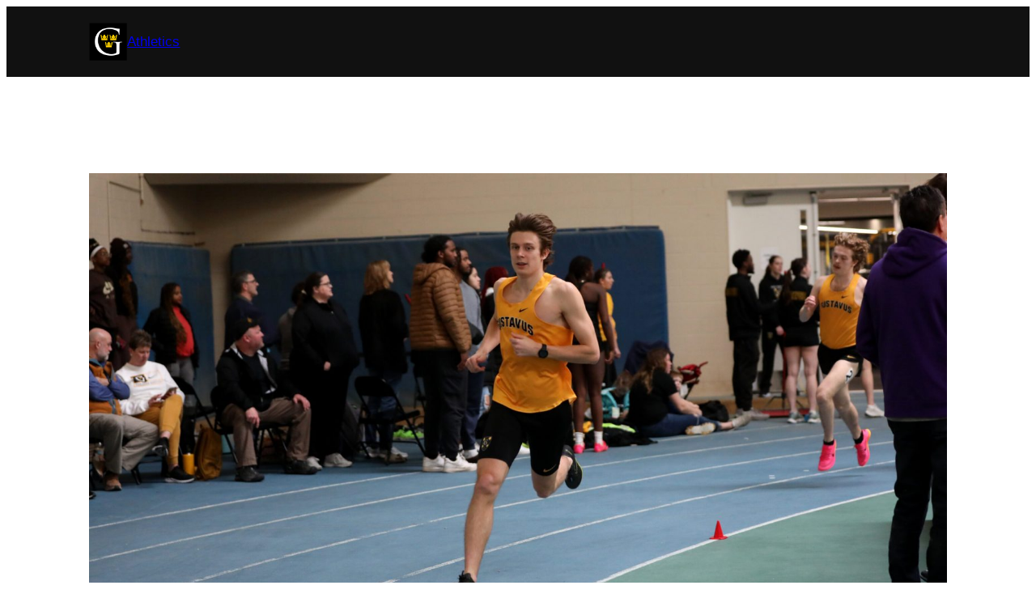

--- FILE ---
content_type: text/html; charset=UTF-8
request_url: https://athletics.blog.gustavus.edu/2023/02/17/track-field-puts-together-dominant-performance-at-maverick-invitational/
body_size: 18693
content:
<!DOCTYPE html>
<html lang="en-US">
<head>
	<meta charset="UTF-8" />
	<meta name="viewport" content="width=device-width, initial-scale=1" />
<meta name='robots' content='index, follow, max-image-preview:large, max-snippet:-1, max-video-preview:-1' />
	<style>img:is([sizes="auto" i], [sizes^="auto," i]) { contain-intrinsic-size: 3000px 1500px }</style>
	
	<!-- This site is optimized with the Yoast SEO plugin v24.7 - https://yoast.com/wordpress/plugins/seo/ -->
	<link rel="canonical" href="https://athletics.blog.gustavus.edu/2023/02/17/track-field-puts-together-dominant-performance-at-maverick-invitational/" />
	<meta property="og:locale" content="en_US" />
	<meta property="og:type" content="article" />
	<meta property="og:title" content="Track &amp; Field Puts Together Dominant Performance at Maverick Invitational - Athletics" />
	<meta property="og:description" content="Gustavus track &amp; field competed at the Minnesota State Maverick Invitational Friday, and collected quite a few impressive performances across the board." />
	<meta property="og:url" content="https://athletics.blog.gustavus.edu/2023/02/17/track-field-puts-together-dominant-performance-at-maverick-invitational/" />
	<meta property="og:site_name" content="Athletics" />
	<meta property="article:published_time" content="2023-02-18T05:03:42+00:00" />
	<meta property="og:image" content="https://athletics.blog.gustavus.edu/wp-content/uploads/sites/33/2023/02/16x9-2-scaled-1.jpg" />
	<meta property="og:image:width" content="2560" />
	<meta property="og:image:height" content="1440" />
	<meta property="og:image:type" content="image/jpeg" />
	<meta name="author" content="Jordan Modjeski" />
	<meta name="twitter:card" content="summary_large_image" />
	<meta name="twitter:label1" content="Written by" />
	<meta name="twitter:data1" content="Jordan Modjeski" />
	<meta name="twitter:label2" content="Est. reading time" />
	<meta name="twitter:data2" content="2 minutes" />
	<script type="application/ld+json" class="yoast-schema-graph">{"@context":"https://schema.org","@graph":[{"@type":"Article","@id":"https://athletics.blog.gustavus.edu/2023/02/17/track-field-puts-together-dominant-performance-at-maverick-invitational/#article","isPartOf":{"@id":"https://athletics.blog.gustavus.edu/2023/02/17/track-field-puts-together-dominant-performance-at-maverick-invitational/"},"author":{"name":"Jordan Modjeski","@id":"https://athletics.blog.gustavus.edu/#/schema/person/197cb91db15585b6b3e86635bd96dd11"},"headline":"Track &amp; Field Puts Together Dominant Performance at Maverick Invitational","datePublished":"2023-02-18T05:03:42+00:00","mainEntityOfPage":{"@id":"https://athletics.blog.gustavus.edu/2023/02/17/track-field-puts-together-dominant-performance-at-maverick-invitational/"},"wordCount":405,"publisher":{"@id":"https://athletics.blog.gustavus.edu/#organization"},"image":{"@id":"https://athletics.blog.gustavus.edu/2023/02/17/track-field-puts-together-dominant-performance-at-maverick-invitational/#primaryimage"},"thumbnailUrl":"https://athletics.blog.gustavus.edu/wp-content/uploads/sites/33/2023/02/16x9-2-scaled-1.jpg","keywords":["Featured","Featured Track &amp; Field","Track &amp; Field"],"articleSection":["Men's Track &amp; Field","Women's Track &amp; Field"],"inLanguage":"en-US"},{"@type":"WebPage","@id":"https://athletics.blog.gustavus.edu/2023/02/17/track-field-puts-together-dominant-performance-at-maverick-invitational/","url":"https://athletics.blog.gustavus.edu/2023/02/17/track-field-puts-together-dominant-performance-at-maverick-invitational/","name":"Track &amp; Field Puts Together Dominant Performance at Maverick Invitational - Athletics","isPartOf":{"@id":"https://athletics.blog.gustavus.edu/#website"},"primaryImageOfPage":{"@id":"https://athletics.blog.gustavus.edu/2023/02/17/track-field-puts-together-dominant-performance-at-maverick-invitational/#primaryimage"},"image":{"@id":"https://athletics.blog.gustavus.edu/2023/02/17/track-field-puts-together-dominant-performance-at-maverick-invitational/#primaryimage"},"thumbnailUrl":"https://athletics.blog.gustavus.edu/wp-content/uploads/sites/33/2023/02/16x9-2-scaled-1.jpg","datePublished":"2023-02-18T05:03:42+00:00","breadcrumb":{"@id":"https://athletics.blog.gustavus.edu/2023/02/17/track-field-puts-together-dominant-performance-at-maverick-invitational/#breadcrumb"},"inLanguage":"en-US","potentialAction":[{"@type":"ReadAction","target":["https://athletics.blog.gustavus.edu/2023/02/17/track-field-puts-together-dominant-performance-at-maverick-invitational/"]}]},{"@type":"ImageObject","inLanguage":"en-US","@id":"https://athletics.blog.gustavus.edu/2023/02/17/track-field-puts-together-dominant-performance-at-maverick-invitational/#primaryimage","url":"https://athletics.blog.gustavus.edu/wp-content/uploads/sites/33/2023/02/16x9-2-scaled-1.jpg","contentUrl":"https://athletics.blog.gustavus.edu/wp-content/uploads/sites/33/2023/02/16x9-2-scaled-1.jpg","width":2560,"height":1440},{"@type":"BreadcrumbList","@id":"https://athletics.blog.gustavus.edu/2023/02/17/track-field-puts-together-dominant-performance-at-maverick-invitational/#breadcrumb","itemListElement":[{"@type":"ListItem","position":1,"name":"Home","item":"https://athletics.blog.gustavus.edu/"},{"@type":"ListItem","position":2,"name":"Track &amp; Field Puts Together Dominant Performance at Maverick Invitational"}]},{"@type":"WebSite","@id":"https://athletics.blog.gustavus.edu/#website","url":"https://athletics.blog.gustavus.edu/","name":"Athletics","description":"","publisher":{"@id":"https://athletics.blog.gustavus.edu/#organization"},"potentialAction":[{"@type":"SearchAction","target":{"@type":"EntryPoint","urlTemplate":"https://athletics.blog.gustavus.edu/?s={search_term_string}"},"query-input":{"@type":"PropertyValueSpecification","valueRequired":true,"valueName":"search_term_string"}}],"inLanguage":"en-US"},{"@type":"Organization","@id":"https://athletics.blog.gustavus.edu/#organization","name":"Athletics","url":"https://athletics.blog.gustavus.edu/","logo":{"@type":"ImageObject","inLanguage":"en-US","@id":"https://athletics.blog.gustavus.edu/#/schema/logo/image/","url":"https://athletics.blog.gustavus.edu/wp-content/uploads/sites/33/2024/10/g-icon.png","contentUrl":"https://athletics.blog.gustavus.edu/wp-content/uploads/sites/33/2024/10/g-icon.png","width":300,"height":300,"caption":"Athletics"},"image":{"@id":"https://athletics.blog.gustavus.edu/#/schema/logo/image/"}},{"@type":"Person","@id":"https://athletics.blog.gustavus.edu/#/schema/person/197cb91db15585b6b3e86635bd96dd11","name":"Jordan Modjeski","image":{"@type":"ImageObject","inLanguage":"en-US","@id":"https://athletics.blog.gustavus.edu/#/schema/person/image/","url":"https://secure.gravatar.com/avatar/f7ac2412b6631378f6faa48cdad532ca?s=96&d=mm&r=g","contentUrl":"https://secure.gravatar.com/avatar/f7ac2412b6631378f6faa48cdad532ca?s=96&d=mm&r=g","caption":"Jordan Modjeski"},"url":"https://athletics.blog.gustavus.edu/author/modjeski/"}]}</script>
	<!-- / Yoast SEO plugin. -->


<title>Track &amp; Field Puts Together Dominant Performance at Maverick Invitational - Athletics</title>
<link rel="alternate" type="application/rss+xml" title="Athletics &raquo; Feed" href="https://athletics.blog.gustavus.edu/feed/" />
<link rel="alternate" type="application/rss+xml" title="Athletics &raquo; Comments Feed" href="https://athletics.blog.gustavus.edu/comments/feed/" />
<link rel="alternate" type="application/rss+xml" title="Athletics &raquo; Track &amp; Field Puts Together Dominant Performance at Maverick Invitational Comments Feed" href="https://athletics.blog.gustavus.edu/2023/02/17/track-field-puts-together-dominant-performance-at-maverick-invitational/feed/" />
<script>
window._wpemojiSettings = {"baseUrl":"https:\/\/s.w.org\/images\/core\/emoji\/15.0.3\/72x72\/","ext":".png","svgUrl":"https:\/\/s.w.org\/images\/core\/emoji\/15.0.3\/svg\/","svgExt":".svg","source":{"concatemoji":"https:\/\/athletics.blog.gustavus.edu\/wp-includes\/js\/wp-emoji-release.min.js?ver=6.7.2"}};
/*! This file is auto-generated */
!function(i,n){var o,s,e;function c(e){try{var t={supportTests:e,timestamp:(new Date).valueOf()};sessionStorage.setItem(o,JSON.stringify(t))}catch(e){}}function p(e,t,n){e.clearRect(0,0,e.canvas.width,e.canvas.height),e.fillText(t,0,0);var t=new Uint32Array(e.getImageData(0,0,e.canvas.width,e.canvas.height).data),r=(e.clearRect(0,0,e.canvas.width,e.canvas.height),e.fillText(n,0,0),new Uint32Array(e.getImageData(0,0,e.canvas.width,e.canvas.height).data));return t.every(function(e,t){return e===r[t]})}function u(e,t,n){switch(t){case"flag":return n(e,"\ud83c\udff3\ufe0f\u200d\u26a7\ufe0f","\ud83c\udff3\ufe0f\u200b\u26a7\ufe0f")?!1:!n(e,"\ud83c\uddfa\ud83c\uddf3","\ud83c\uddfa\u200b\ud83c\uddf3")&&!n(e,"\ud83c\udff4\udb40\udc67\udb40\udc62\udb40\udc65\udb40\udc6e\udb40\udc67\udb40\udc7f","\ud83c\udff4\u200b\udb40\udc67\u200b\udb40\udc62\u200b\udb40\udc65\u200b\udb40\udc6e\u200b\udb40\udc67\u200b\udb40\udc7f");case"emoji":return!n(e,"\ud83d\udc26\u200d\u2b1b","\ud83d\udc26\u200b\u2b1b")}return!1}function f(e,t,n){var r="undefined"!=typeof WorkerGlobalScope&&self instanceof WorkerGlobalScope?new OffscreenCanvas(300,150):i.createElement("canvas"),a=r.getContext("2d",{willReadFrequently:!0}),o=(a.textBaseline="top",a.font="600 32px Arial",{});return e.forEach(function(e){o[e]=t(a,e,n)}),o}function t(e){var t=i.createElement("script");t.src=e,t.defer=!0,i.head.appendChild(t)}"undefined"!=typeof Promise&&(o="wpEmojiSettingsSupports",s=["flag","emoji"],n.supports={everything:!0,everythingExceptFlag:!0},e=new Promise(function(e){i.addEventListener("DOMContentLoaded",e,{once:!0})}),new Promise(function(t){var n=function(){try{var e=JSON.parse(sessionStorage.getItem(o));if("object"==typeof e&&"number"==typeof e.timestamp&&(new Date).valueOf()<e.timestamp+604800&&"object"==typeof e.supportTests)return e.supportTests}catch(e){}return null}();if(!n){if("undefined"!=typeof Worker&&"undefined"!=typeof OffscreenCanvas&&"undefined"!=typeof URL&&URL.createObjectURL&&"undefined"!=typeof Blob)try{var e="postMessage("+f.toString()+"("+[JSON.stringify(s),u.toString(),p.toString()].join(",")+"));",r=new Blob([e],{type:"text/javascript"}),a=new Worker(URL.createObjectURL(r),{name:"wpTestEmojiSupports"});return void(a.onmessage=function(e){c(n=e.data),a.terminate(),t(n)})}catch(e){}c(n=f(s,u,p))}t(n)}).then(function(e){for(var t in e)n.supports[t]=e[t],n.supports.everything=n.supports.everything&&n.supports[t],"flag"!==t&&(n.supports.everythingExceptFlag=n.supports.everythingExceptFlag&&n.supports[t]);n.supports.everythingExceptFlag=n.supports.everythingExceptFlag&&!n.supports.flag,n.DOMReady=!1,n.readyCallback=function(){n.DOMReady=!0}}).then(function(){return e}).then(function(){var e;n.supports.everything||(n.readyCallback(),(e=n.source||{}).concatemoji?t(e.concatemoji):e.wpemoji&&e.twemoji&&(t(e.twemoji),t(e.wpemoji)))}))}((window,document),window._wpemojiSettings);
</script>
<style id='wp-block-site-logo-inline-css'>
.wp-block-site-logo{box-sizing:border-box;line-height:0}.wp-block-site-logo a{display:inline-block;line-height:0}.wp-block-site-logo.is-default-size img{height:auto;width:120px}.wp-block-site-logo img{height:auto;max-width:100%}.wp-block-site-logo a,.wp-block-site-logo img{border-radius:inherit}.wp-block-site-logo.aligncenter{margin-left:auto;margin-right:auto;text-align:center}:root :where(.wp-block-site-logo.is-style-rounded){border-radius:9999px}
</style>
<style id='wp-block-site-title-inline-css'>
.wp-block-site-title{box-sizing:border-box}.wp-block-site-title :where(a){color:inherit;font-family:inherit;font-size:inherit;font-style:inherit;font-weight:inherit;letter-spacing:inherit;line-height:inherit;text-decoration:inherit}
</style>
<style id='wp-block-group-inline-css'>
.wp-block-group{box-sizing:border-box}:where(.wp-block-group.wp-block-group-is-layout-constrained){position:relative}
</style>
<style id='wp-block-post-featured-image-inline-css'>
.wp-block-post-featured-image{margin-left:0;margin-right:0}.wp-block-post-featured-image a{display:block;height:100%}.wp-block-post-featured-image :where(img){box-sizing:border-box;height:auto;max-width:100%;vertical-align:bottom;width:100%}.wp-block-post-featured-image.alignfull img,.wp-block-post-featured-image.alignwide img{width:100%}.wp-block-post-featured-image .wp-block-post-featured-image__overlay.has-background-dim{background-color:#000;inset:0;position:absolute}.wp-block-post-featured-image{position:relative}.wp-block-post-featured-image .wp-block-post-featured-image__overlay.has-background-gradient{background-color:initial}.wp-block-post-featured-image .wp-block-post-featured-image__overlay.has-background-dim-0{opacity:0}.wp-block-post-featured-image .wp-block-post-featured-image__overlay.has-background-dim-10{opacity:.1}.wp-block-post-featured-image .wp-block-post-featured-image__overlay.has-background-dim-20{opacity:.2}.wp-block-post-featured-image .wp-block-post-featured-image__overlay.has-background-dim-30{opacity:.3}.wp-block-post-featured-image .wp-block-post-featured-image__overlay.has-background-dim-40{opacity:.4}.wp-block-post-featured-image .wp-block-post-featured-image__overlay.has-background-dim-50{opacity:.5}.wp-block-post-featured-image .wp-block-post-featured-image__overlay.has-background-dim-60{opacity:.6}.wp-block-post-featured-image .wp-block-post-featured-image__overlay.has-background-dim-70{opacity:.7}.wp-block-post-featured-image .wp-block-post-featured-image__overlay.has-background-dim-80{opacity:.8}.wp-block-post-featured-image .wp-block-post-featured-image__overlay.has-background-dim-90{opacity:.9}.wp-block-post-featured-image .wp-block-post-featured-image__overlay.has-background-dim-100{opacity:1}.wp-block-post-featured-image:where(.alignleft,.alignright){width:100%}
</style>
<style id='wp-block-post-title-inline-css'>
.wp-block-post-title{box-sizing:border-box;word-break:break-word}.wp-block-post-title :where(a){display:inline-block;font-family:inherit;font-size:inherit;font-style:inherit;font-weight:inherit;letter-spacing:inherit;line-height:inherit;text-decoration:inherit}
</style>
<style id='wp-block-post-excerpt-inline-css'>
:where(.wp-block-post-excerpt){box-sizing:border-box;margin-bottom:var(--wp--style--block-gap);margin-top:var(--wp--style--block-gap)}.wp-block-post-excerpt__excerpt{margin-bottom:0;margin-top:0}.wp-block-post-excerpt__more-text{margin-bottom:0;margin-top:var(--wp--style--block-gap)}.wp-block-post-excerpt__more-link{display:inline-block}
</style>
<style id='wp-block-post-date-inline-css'>
.wp-block-post-date{box-sizing:border-box}
</style>
<style id='wp-block-paragraph-inline-css'>
.is-small-text{font-size:.875em}.is-regular-text{font-size:1em}.is-large-text{font-size:2.25em}.is-larger-text{font-size:3em}.has-drop-cap:not(:focus):first-letter{float:left;font-size:8.4em;font-style:normal;font-weight:100;line-height:.68;margin:.05em .1em 0 0;text-transform:uppercase}body.rtl .has-drop-cap:not(:focus):first-letter{float:none;margin-left:.1em}p.has-drop-cap.has-background{overflow:hidden}:root :where(p.has-background){padding:1.25em 2.375em}:where(p.has-text-color:not(.has-link-color)) a{color:inherit}p.has-text-align-left[style*="writing-mode:vertical-lr"],p.has-text-align-right[style*="writing-mode:vertical-rl"]{rotate:180deg}
</style>
<style id='wp-block-post-author-name-inline-css'>
.wp-block-post-author-name{box-sizing:border-box}
</style>
<style id='wp-block-post-content-inline-css'>
.wp-block-post-content{display:flow-root}
</style>
<style id='wp-block-post-terms-inline-css'>
.wp-block-post-terms{box-sizing:border-box}.wp-block-post-terms .wp-block-post-terms__separator{white-space:pre-wrap}

				.is-style-pill a,
				.is-style-pill span:not([class], [data-rich-text-placeholder]) {
					display: inline-block;
					background-color: var(--wp--preset--color--base-2);
					padding: 0.375rem 0.875rem;
					border-radius: var(--wp--preset--spacing--20);
				}

				.is-style-pill a:hover {
					background-color: var(--wp--preset--color--contrast-3);
				}
</style>
<style id='wp-block-spacer-inline-css'>
.wp-block-spacer{clear:both}
</style>
<style id='wp-block-separator-inline-css'>
@charset "UTF-8";.wp-block-separator{border:none;border-top:2px solid}:root :where(.wp-block-separator.is-style-dots){height:auto;line-height:1;text-align:center}:root :where(.wp-block-separator.is-style-dots):before{color:currentColor;content:"···";font-family:serif;font-size:1.5em;letter-spacing:2em;padding-left:2em}.wp-block-separator.is-style-dots{background:none!important;border:none!important}
</style>
<style id='wp-block-comments-inline-css'>
.wp-block-post-comments{box-sizing:border-box}.wp-block-post-comments .alignleft{float:left}.wp-block-post-comments .alignright{float:right}.wp-block-post-comments .navigation:after{clear:both;content:"";display:table}.wp-block-post-comments .commentlist{clear:both;list-style:none;margin:0;padding:0}.wp-block-post-comments .commentlist .comment{min-height:2.25em;padding-left:3.25em}.wp-block-post-comments .commentlist .comment p{font-size:1em;line-height:1.8;margin:1em 0}.wp-block-post-comments .commentlist .children{list-style:none;margin:0;padding:0}.wp-block-post-comments .comment-author{line-height:1.5}.wp-block-post-comments .comment-author .avatar{border-radius:1.5em;display:block;float:left;height:2.5em;margin-right:.75em;margin-top:.5em;width:2.5em}.wp-block-post-comments .comment-author cite{font-style:normal}.wp-block-post-comments .comment-meta{font-size:.875em;line-height:1.5}.wp-block-post-comments .comment-meta b{font-weight:400}.wp-block-post-comments .comment-meta .comment-awaiting-moderation{display:block;margin-bottom:1em;margin-top:1em}.wp-block-post-comments .comment-body .commentmetadata{font-size:.875em}.wp-block-post-comments .comment-form-author label,.wp-block-post-comments .comment-form-comment label,.wp-block-post-comments .comment-form-email label,.wp-block-post-comments .comment-form-url label{display:block;margin-bottom:.25em}.wp-block-post-comments .comment-form input:not([type=submit]):not([type=checkbox]),.wp-block-post-comments .comment-form textarea{box-sizing:border-box;display:block;width:100%}.wp-block-post-comments .comment-form-cookies-consent{display:flex;gap:.25em}.wp-block-post-comments .comment-form-cookies-consent #wp-comment-cookies-consent{margin-top:.35em}.wp-block-post-comments .comment-reply-title{margin-bottom:0}.wp-block-post-comments .comment-reply-title :where(small){font-size:var(--wp--preset--font-size--medium,smaller);margin-left:.5em}.wp-block-post-comments .reply{font-size:.875em;margin-bottom:1.4em}.wp-block-post-comments input:not([type=submit]),.wp-block-post-comments textarea{border:1px solid #949494;font-family:inherit;font-size:1em}.wp-block-post-comments input:not([type=submit]):not([type=checkbox]),.wp-block-post-comments textarea{padding:calc(.667em + 2px)}:where(.wp-block-post-comments input[type=submit]){border:none}
</style>
<style id='wp-block-post-navigation-link-inline-css'>
.wp-block-post-navigation-link .wp-block-post-navigation-link__arrow-previous{display:inline-block;margin-right:1ch}.wp-block-post-navigation-link .wp-block-post-navigation-link__arrow-previous:not(.is-arrow-chevron){transform:scaleX(1)}.wp-block-post-navigation-link .wp-block-post-navigation-link__arrow-next{display:inline-block;margin-left:1ch}.wp-block-post-navigation-link .wp-block-post-navigation-link__arrow-next:not(.is-arrow-chevron){transform:scaleX(1)}.wp-block-post-navigation-link.has-text-align-left[style*="writing-mode: vertical-lr"],.wp-block-post-navigation-link.has-text-align-right[style*="writing-mode: vertical-rl"]{rotate:180deg}
</style>
<link rel='stylesheet' id='wp-block-social-links-css' href='https://athletics.blog.gustavus.edu/wp-includes/blocks/social-links/style.min.css?ver=6.7.2' media='all' />
<style id='wp-block-archives-inline-css'>
.wp-block-archives{box-sizing:border-box}.wp-block-archives-dropdown label{display:block}
</style>
<style id='wp-block-loginout-inline-css'>
.wp-block-loginout{box-sizing:border-box}
</style>
<style id='wp-emoji-styles-inline-css'>

	img.wp-smiley, img.emoji {
		display: inline !important;
		border: none !important;
		box-shadow: none !important;
		height: 1em !important;
		width: 1em !important;
		margin: 0 0.07em !important;
		vertical-align: -0.1em !important;
		background: none !important;
		padding: 0 !important;
	}
</style>
<style id='wp-block-library-inline-css'>
:root{--wp-admin-theme-color:#007cba;--wp-admin-theme-color--rgb:0,124,186;--wp-admin-theme-color-darker-10:#006ba1;--wp-admin-theme-color-darker-10--rgb:0,107,161;--wp-admin-theme-color-darker-20:#005a87;--wp-admin-theme-color-darker-20--rgb:0,90,135;--wp-admin-border-width-focus:2px;--wp-block-synced-color:#7a00df;--wp-block-synced-color--rgb:122,0,223;--wp-bound-block-color:var(--wp-block-synced-color)}@media (min-resolution:192dpi){:root{--wp-admin-border-width-focus:1.5px}}.wp-element-button{cursor:pointer}:root{--wp--preset--font-size--normal:16px;--wp--preset--font-size--huge:42px}:root .has-very-light-gray-background-color{background-color:#eee}:root .has-very-dark-gray-background-color{background-color:#313131}:root .has-very-light-gray-color{color:#eee}:root .has-very-dark-gray-color{color:#313131}:root .has-vivid-green-cyan-to-vivid-cyan-blue-gradient-background{background:linear-gradient(135deg,#00d084,#0693e3)}:root .has-purple-crush-gradient-background{background:linear-gradient(135deg,#34e2e4,#4721fb 50%,#ab1dfe)}:root .has-hazy-dawn-gradient-background{background:linear-gradient(135deg,#faaca8,#dad0ec)}:root .has-subdued-olive-gradient-background{background:linear-gradient(135deg,#fafae1,#67a671)}:root .has-atomic-cream-gradient-background{background:linear-gradient(135deg,#fdd79a,#004a59)}:root .has-nightshade-gradient-background{background:linear-gradient(135deg,#330968,#31cdcf)}:root .has-midnight-gradient-background{background:linear-gradient(135deg,#020381,#2874fc)}.has-regular-font-size{font-size:1em}.has-larger-font-size{font-size:2.625em}.has-normal-font-size{font-size:var(--wp--preset--font-size--normal)}.has-huge-font-size{font-size:var(--wp--preset--font-size--huge)}.has-text-align-center{text-align:center}.has-text-align-left{text-align:left}.has-text-align-right{text-align:right}#end-resizable-editor-section{display:none}.aligncenter{clear:both}.items-justified-left{justify-content:flex-start}.items-justified-center{justify-content:center}.items-justified-right{justify-content:flex-end}.items-justified-space-between{justify-content:space-between}.screen-reader-text{border:0;clip:rect(1px,1px,1px,1px);clip-path:inset(50%);height:1px;margin:-1px;overflow:hidden;padding:0;position:absolute;width:1px;word-wrap:normal!important}.screen-reader-text:focus{background-color:#ddd;clip:auto!important;clip-path:none;color:#444;display:block;font-size:1em;height:auto;left:5px;line-height:normal;padding:15px 23px 14px;text-decoration:none;top:5px;width:auto;z-index:100000}html :where(.has-border-color){border-style:solid}html :where([style*=border-top-color]){border-top-style:solid}html :where([style*=border-right-color]){border-right-style:solid}html :where([style*=border-bottom-color]){border-bottom-style:solid}html :where([style*=border-left-color]){border-left-style:solid}html :where([style*=border-width]){border-style:solid}html :where([style*=border-top-width]){border-top-style:solid}html :where([style*=border-right-width]){border-right-style:solid}html :where([style*=border-bottom-width]){border-bottom-style:solid}html :where([style*=border-left-width]){border-left-style:solid}html :where(img[class*=wp-image-]){height:auto;max-width:100%}:where(figure){margin:0 0 1em}html :where(.is-position-sticky){--wp-admin--admin-bar--position-offset:var(--wp-admin--admin-bar--height,0px)}@media screen and (max-width:600px){html :where(.is-position-sticky){--wp-admin--admin-bar--position-offset:0px}}
</style>
<style id='global-styles-inline-css'>
:root{--wp--preset--aspect-ratio--square: 1;--wp--preset--aspect-ratio--4-3: 4/3;--wp--preset--aspect-ratio--3-4: 3/4;--wp--preset--aspect-ratio--3-2: 3/2;--wp--preset--aspect-ratio--2-3: 2/3;--wp--preset--aspect-ratio--16-9: 16/9;--wp--preset--aspect-ratio--9-16: 9/16;--wp--preset--color--black: #000000;--wp--preset--color--cyan-bluish-gray: #abb8c3;--wp--preset--color--white: #ffffff;--wp--preset--color--pale-pink: #f78da7;--wp--preset--color--vivid-red: #cf2e2e;--wp--preset--color--luminous-vivid-orange: #ff6900;--wp--preset--color--luminous-vivid-amber: #fcb900;--wp--preset--color--light-green-cyan: #7bdcb5;--wp--preset--color--vivid-green-cyan: #00d084;--wp--preset--color--pale-cyan-blue: #8ed1fc;--wp--preset--color--vivid-cyan-blue: #0693e3;--wp--preset--color--vivid-purple: #9b51e0;--wp--preset--color--base: #f9f9f9;--wp--preset--color--base-2: #ffffff;--wp--preset--color--contrast: #111111;--wp--preset--color--contrast-2: #636363;--wp--preset--color--contrast-3: #A4A4A4;--wp--preset--color--accent: #cfcabe;--wp--preset--color--accent-2: #c2a990;--wp--preset--color--accent-3: #d8613c;--wp--preset--color--accent-4: #b1c5a4;--wp--preset--color--accent-5: #b5bdbc;--wp--preset--gradient--vivid-cyan-blue-to-vivid-purple: linear-gradient(135deg,rgba(6,147,227,1) 0%,rgb(155,81,224) 100%);--wp--preset--gradient--light-green-cyan-to-vivid-green-cyan: linear-gradient(135deg,rgb(122,220,180) 0%,rgb(0,208,130) 100%);--wp--preset--gradient--luminous-vivid-amber-to-luminous-vivid-orange: linear-gradient(135deg,rgba(252,185,0,1) 0%,rgba(255,105,0,1) 100%);--wp--preset--gradient--luminous-vivid-orange-to-vivid-red: linear-gradient(135deg,rgba(255,105,0,1) 0%,rgb(207,46,46) 100%);--wp--preset--gradient--very-light-gray-to-cyan-bluish-gray: linear-gradient(135deg,rgb(238,238,238) 0%,rgb(169,184,195) 100%);--wp--preset--gradient--cool-to-warm-spectrum: linear-gradient(135deg,rgb(74,234,220) 0%,rgb(151,120,209) 20%,rgb(207,42,186) 40%,rgb(238,44,130) 60%,rgb(251,105,98) 80%,rgb(254,248,76) 100%);--wp--preset--gradient--blush-light-purple: linear-gradient(135deg,rgb(255,206,236) 0%,rgb(152,150,240) 100%);--wp--preset--gradient--blush-bordeaux: linear-gradient(135deg,rgb(254,205,165) 0%,rgb(254,45,45) 50%,rgb(107,0,62) 100%);--wp--preset--gradient--luminous-dusk: linear-gradient(135deg,rgb(255,203,112) 0%,rgb(199,81,192) 50%,rgb(65,88,208) 100%);--wp--preset--gradient--pale-ocean: linear-gradient(135deg,rgb(255,245,203) 0%,rgb(182,227,212) 50%,rgb(51,167,181) 100%);--wp--preset--gradient--electric-grass: linear-gradient(135deg,rgb(202,248,128) 0%,rgb(113,206,126) 100%);--wp--preset--gradient--midnight: linear-gradient(135deg,rgb(2,3,129) 0%,rgb(40,116,252) 100%);--wp--preset--gradient--gradient-1: linear-gradient(to bottom, #cfcabe 0%, #F9F9F9 100%);--wp--preset--gradient--gradient-2: linear-gradient(to bottom, #C2A990 0%, #F9F9F9 100%);--wp--preset--gradient--gradient-3: linear-gradient(to bottom, #D8613C 0%, #F9F9F9 100%);--wp--preset--gradient--gradient-4: linear-gradient(to bottom, #B1C5A4 0%, #F9F9F9 100%);--wp--preset--gradient--gradient-5: linear-gradient(to bottom, #B5BDBC 0%, #F9F9F9 100%);--wp--preset--gradient--gradient-6: linear-gradient(to bottom, #A4A4A4 0%, #F9F9F9 100%);--wp--preset--gradient--gradient-7: linear-gradient(to bottom, #cfcabe 50%, #F9F9F9 50%);--wp--preset--gradient--gradient-8: linear-gradient(to bottom, #C2A990 50%, #F9F9F9 50%);--wp--preset--gradient--gradient-9: linear-gradient(to bottom, #D8613C 50%, #F9F9F9 50%);--wp--preset--gradient--gradient-10: linear-gradient(to bottom, #B1C5A4 50%, #F9F9F9 50%);--wp--preset--gradient--gradient-11: linear-gradient(to bottom, #B5BDBC 50%, #F9F9F9 50%);--wp--preset--gradient--gradient-12: linear-gradient(to bottom, #A4A4A4 50%, #F9F9F9 50%);--wp--preset--font-size--small: 0.9rem;--wp--preset--font-size--medium: 1.05rem;--wp--preset--font-size--large: clamp(1.39rem, 1.39rem + ((1vw - 0.2rem) * 0.767), 1.85rem);--wp--preset--font-size--x-large: clamp(1.85rem, 1.85rem + ((1vw - 0.2rem) * 1.083), 2.5rem);--wp--preset--font-size--xx-large: clamp(2.5rem, 2.5rem + ((1vw - 0.2rem) * 1.283), 3.27rem);--wp--preset--font-family--body: "Inter", sans-serif;--wp--preset--font-family--heading: Cardo;--wp--preset--font-family--system-sans-serif: -apple-system, BlinkMacSystemFont, avenir next, avenir, segoe ui, helvetica neue, helvetica, Cantarell, Ubuntu, roboto, noto, arial, sans-serif;--wp--preset--font-family--system-serif: Iowan Old Style, Apple Garamond, Baskerville, Times New Roman, Droid Serif, Times, Source Serif Pro, serif, Apple Color Emoji, Segoe UI Emoji, Segoe UI Symbol;--wp--preset--font-family--montserrat: Montserrat, sans-serif;--wp--preset--font-family--playfair-display: "Playfair Display", serif;--wp--preset--spacing--20: min(1.5rem, 2vw);--wp--preset--spacing--30: min(2.5rem, 3vw);--wp--preset--spacing--40: min(4rem, 5vw);--wp--preset--spacing--50: min(6.5rem, 8vw);--wp--preset--spacing--60: min(10.5rem, 13vw);--wp--preset--spacing--70: 3.38rem;--wp--preset--spacing--80: 5.06rem;--wp--preset--spacing--10: 1rem;--wp--preset--shadow--natural: 6px 6px 9px rgba(0, 0, 0, 0.2);--wp--preset--shadow--deep: 12px 12px 50px rgba(0, 0, 0, 0.4);--wp--preset--shadow--sharp: 6px 6px 0px rgba(0, 0, 0, 0.2);--wp--preset--shadow--outlined: 6px 6px 0px -3px rgba(255, 255, 255, 1), 6px 6px rgba(0, 0, 0, 1);--wp--preset--shadow--crisp: 6px 6px 0px rgba(0, 0, 0, 1);}.wp-block-image{--wp--preset--color--base: #f9f9f9;--wp--preset--color--base-2: #ffffff;--wp--preset--color--contrast: #111111;--wp--preset--color--contrast-2: #636363;--wp--preset--color--contrast-3: #A4A4A4;--wp--preset--color--accent: #cfcabe;--wp--preset--color--accent-2: #c2a990;--wp--preset--color--accent-3: #d8613c;--wp--preset--color--accent-4: #b1c5a4;--wp--preset--color--accent-5: #b5bdbc;--wp--preset--gradient--gradient-1: linear-gradient(to bottom, #cfcabe 0%, #F9F9F9 100%);--wp--preset--gradient--gradient-2: linear-gradient(to bottom, #C2A990 0%, #F9F9F9 100%);--wp--preset--gradient--gradient-3: linear-gradient(to bottom, #D8613C 0%, #F9F9F9 100%);--wp--preset--gradient--gradient-4: linear-gradient(to bottom, #B1C5A4 0%, #F9F9F9 100%);--wp--preset--gradient--gradient-5: linear-gradient(to bottom, #B5BDBC 0%, #F9F9F9 100%);--wp--preset--gradient--gradient-6: linear-gradient(to bottom, #A4A4A4 0%, #F9F9F9 100%);--wp--preset--gradient--gradient-7: linear-gradient(to bottom, #cfcabe 50%, #F9F9F9 50%);--wp--preset--gradient--gradient-8: linear-gradient(to bottom, #C2A990 50%, #F9F9F9 50%);--wp--preset--gradient--gradient-9: linear-gradient(to bottom, #D8613C 50%, #F9F9F9 50%);--wp--preset--gradient--gradient-10: linear-gradient(to bottom, #B1C5A4 50%, #F9F9F9 50%);--wp--preset--gradient--gradient-11: linear-gradient(to bottom, #B5BDBC 50%, #F9F9F9 50%);--wp--preset--gradient--gradient-12: linear-gradient(to bottom, #A4A4A4 50%, #F9F9F9 50%);--wp--preset--font-size--small: 0.9rem;--wp--preset--font-size--medium: 1.05rem;--wp--preset--font-size--large: clamp(1.39rem, 1.39rem + ((1vw - 0.2rem) * 0.767), 1.85rem);--wp--preset--font-size--x-large: clamp(1.85rem, 1.85rem + ((1vw - 0.2rem) * 1.083), 2.5rem);--wp--preset--font-size--xx-large: clamp(2.5rem, 2.5rem + ((1vw - 0.2rem) * 1.283), 3.27rem);--wp--preset--font-family--body: "Inter", sans-serif;--wp--preset--font-family--heading: Cardo;--wp--preset--font-family--system-sans-serif: -apple-system, BlinkMacSystemFont, avenir next, avenir, segoe ui, helvetica neue, helvetica, Cantarell, Ubuntu, roboto, noto, arial, sans-serif;--wp--preset--font-family--system-serif: Iowan Old Style, Apple Garamond, Baskerville, Times New Roman, Droid Serif, Times, Source Serif Pro, serif, Apple Color Emoji, Segoe UI Emoji, Segoe UI Symbol;--wp--preset--font-family--montserrat: Montserrat, sans-serif;--wp--preset--font-family--playfair-display: "Playfair Display", serif;--wp--preset--spacing--10: 1rem;--wp--preset--spacing--20: min(1.5rem, 2vw);--wp--preset--spacing--30: min(2.5rem, 3vw);--wp--preset--spacing--40: min(4rem, 5vw);--wp--preset--spacing--50: min(6.5rem, 8vw);--wp--preset--spacing--60: min(10.5rem, 13vw);}:root { --wp--style--global--content-size: 800px;--wp--style--global--wide-size: 1280px; }:where(body) { margin: 0; }.wp-site-blocks { padding-top: var(--wp--style--root--padding-top); padding-bottom: var(--wp--style--root--padding-bottom); }.has-global-padding { padding-right: var(--wp--style--root--padding-right); padding-left: var(--wp--style--root--padding-left); }.has-global-padding > .alignfull { margin-right: calc(var(--wp--style--root--padding-right) * -1); margin-left: calc(var(--wp--style--root--padding-left) * -1); }.has-global-padding :where(:not(.alignfull.is-layout-flow) > .has-global-padding:not(.wp-block-block, .alignfull)) { padding-right: 0; padding-left: 0; }.has-global-padding :where(:not(.alignfull.is-layout-flow) > .has-global-padding:not(.wp-block-block, .alignfull)) > .alignfull { margin-left: 0; margin-right: 0; }.wp-site-blocks > .alignleft { float: left; margin-right: 2em; }.wp-site-blocks > .alignright { float: right; margin-left: 2em; }.wp-site-blocks > .aligncenter { justify-content: center; margin-left: auto; margin-right: auto; }:where(.wp-site-blocks) > * { margin-block-start: 1.2rem; margin-block-end: 0; }:where(.wp-site-blocks) > :first-child { margin-block-start: 0; }:where(.wp-site-blocks) > :last-child { margin-block-end: 0; }:root { --wp--style--block-gap: 1.2rem; }:root :where(.is-layout-flow) > :first-child{margin-block-start: 0;}:root :where(.is-layout-flow) > :last-child{margin-block-end: 0;}:root :where(.is-layout-flow) > *{margin-block-start: 1.2rem;margin-block-end: 0;}:root :where(.is-layout-constrained) > :first-child{margin-block-start: 0;}:root :where(.is-layout-constrained) > :last-child{margin-block-end: 0;}:root :where(.is-layout-constrained) > *{margin-block-start: 1.2rem;margin-block-end: 0;}:root :where(.is-layout-flex){gap: 1.2rem;}:root :where(.is-layout-grid){gap: 1.2rem;}.is-layout-flow > .alignleft{float: left;margin-inline-start: 0;margin-inline-end: 2em;}.is-layout-flow > .alignright{float: right;margin-inline-start: 2em;margin-inline-end: 0;}.is-layout-flow > .aligncenter{margin-left: auto !important;margin-right: auto !important;}.is-layout-constrained > .alignleft{float: left;margin-inline-start: 0;margin-inline-end: 2em;}.is-layout-constrained > .alignright{float: right;margin-inline-start: 2em;margin-inline-end: 0;}.is-layout-constrained > .aligncenter{margin-left: auto !important;margin-right: auto !important;}.is-layout-constrained > :where(:not(.alignleft):not(.alignright):not(.alignfull)){max-width: var(--wp--style--global--content-size);margin-left: auto !important;margin-right: auto !important;}.is-layout-constrained > .alignwide{max-width: var(--wp--style--global--wide-size);}body .is-layout-flex{display: flex;}.is-layout-flex{flex-wrap: wrap;align-items: center;}.is-layout-flex > :is(*, div){margin: 0;}body .is-layout-grid{display: grid;}.is-layout-grid > :is(*, div){margin: 0;}body{background-color: var(--wp--preset--color--base-2);color: var(--wp--preset--color--contrast);font-family: var(--wp--preset--font-family--montserrat);font-size: var(--wp--preset--font-size--medium);font-style: normal;font-weight: 400;line-height: 1.5;--wp--style--root--padding-top: 0px;--wp--style--root--padding-right: var(--wp--preset--spacing--50);--wp--style--root--padding-bottom: 0px;--wp--style--root--padding-left: var(--wp--preset--spacing--50);}a:where(:not(.wp-element-button)){color: var(--wp--preset--color--contrast);text-decoration: underline;}:root :where(a:where(:not(.wp-element-button)):hover){text-decoration: none;}h1, h2, h3, h4, h5, h6{color: var(--wp--preset--color--contrast);font-family: var(--wp--preset--font-family--playfair-display);font-weight: 400;line-height: 1.2;}h1{font-size: var(--wp--preset--font-size--xx-large);line-height: 1.15;}h2{font-size: var(--wp--preset--font-size--x-large);}h3{font-size: var(--wp--preset--font-size--large);}h4{font-size: clamp(1.1rem, 1.1rem + ((1vw - 0.2rem) * 0.767), 1.5rem);}h5{font-size: var(--wp--preset--font-size--medium);}h6{font-size: var(--wp--preset--font-size--small);}:root :where(.wp-element-button, .wp-block-button__link){background-color: var(--wp--preset--color--contrast);border-radius: .33rem;border-color: var(--wp--preset--color--contrast);border-width: 0;color: var(--wp--preset--color--base);font-family: inherit;font-size: var(--wp--preset--font-size--small);font-style: normal;font-weight: 600;line-height: inherit;padding-top: 0.6rem;padding-right: 1rem;padding-bottom: 0.6rem;padding-left: 1rem;text-decoration: none;}:root :where(.wp-element-button:hover, .wp-block-button__link:hover){background-color: var(--wp--preset--color--contrast-2);border-color: var(--wp--preset--color--contrast-2);color: var(--wp--preset--color--base);}:root :where(.wp-element-button:focus, .wp-block-button__link:focus){background-color: var(--wp--preset--color--contrast-2);border-color: var(--wp--preset--color--contrast-2);color: var(--wp--preset--color--base);outline-color: var(--wp--preset--color--contrast);outline-offset: 2px;}:root :where(.wp-element-button:active, .wp-block-button__link:active){background-color: var(--wp--preset--color--contrast);color: var(--wp--preset--color--base);}:root :where(.wp-element-caption, .wp-block-audio figcaption, .wp-block-embed figcaption, .wp-block-gallery figcaption, .wp-block-image figcaption, .wp-block-table figcaption, .wp-block-video figcaption){color: var(--wp--preset--color--contrast-2);font-family: var(--wp--preset--font-family--montserrat);font-size: 0.8rem;font-style: normal;font-weight: 200;}.has-black-color{color: var(--wp--preset--color--black) !important;}.has-cyan-bluish-gray-color{color: var(--wp--preset--color--cyan-bluish-gray) !important;}.has-white-color{color: var(--wp--preset--color--white) !important;}.has-pale-pink-color{color: var(--wp--preset--color--pale-pink) !important;}.has-vivid-red-color{color: var(--wp--preset--color--vivid-red) !important;}.has-luminous-vivid-orange-color{color: var(--wp--preset--color--luminous-vivid-orange) !important;}.has-luminous-vivid-amber-color{color: var(--wp--preset--color--luminous-vivid-amber) !important;}.has-light-green-cyan-color{color: var(--wp--preset--color--light-green-cyan) !important;}.has-vivid-green-cyan-color{color: var(--wp--preset--color--vivid-green-cyan) !important;}.has-pale-cyan-blue-color{color: var(--wp--preset--color--pale-cyan-blue) !important;}.has-vivid-cyan-blue-color{color: var(--wp--preset--color--vivid-cyan-blue) !important;}.has-vivid-purple-color{color: var(--wp--preset--color--vivid-purple) !important;}.has-base-color{color: var(--wp--preset--color--base) !important;}.has-base-2-color{color: var(--wp--preset--color--base-2) !important;}.has-contrast-color{color: var(--wp--preset--color--contrast) !important;}.has-contrast-2-color{color: var(--wp--preset--color--contrast-2) !important;}.has-contrast-3-color{color: var(--wp--preset--color--contrast-3) !important;}.has-accent-color{color: var(--wp--preset--color--accent) !important;}.has-accent-2-color{color: var(--wp--preset--color--accent-2) !important;}.has-accent-3-color{color: var(--wp--preset--color--accent-3) !important;}.has-accent-4-color{color: var(--wp--preset--color--accent-4) !important;}.has-accent-5-color{color: var(--wp--preset--color--accent-5) !important;}.has-black-background-color{background-color: var(--wp--preset--color--black) !important;}.has-cyan-bluish-gray-background-color{background-color: var(--wp--preset--color--cyan-bluish-gray) !important;}.has-white-background-color{background-color: var(--wp--preset--color--white) !important;}.has-pale-pink-background-color{background-color: var(--wp--preset--color--pale-pink) !important;}.has-vivid-red-background-color{background-color: var(--wp--preset--color--vivid-red) !important;}.has-luminous-vivid-orange-background-color{background-color: var(--wp--preset--color--luminous-vivid-orange) !important;}.has-luminous-vivid-amber-background-color{background-color: var(--wp--preset--color--luminous-vivid-amber) !important;}.has-light-green-cyan-background-color{background-color: var(--wp--preset--color--light-green-cyan) !important;}.has-vivid-green-cyan-background-color{background-color: var(--wp--preset--color--vivid-green-cyan) !important;}.has-pale-cyan-blue-background-color{background-color: var(--wp--preset--color--pale-cyan-blue) !important;}.has-vivid-cyan-blue-background-color{background-color: var(--wp--preset--color--vivid-cyan-blue) !important;}.has-vivid-purple-background-color{background-color: var(--wp--preset--color--vivid-purple) !important;}.has-base-background-color{background-color: var(--wp--preset--color--base) !important;}.has-base-2-background-color{background-color: var(--wp--preset--color--base-2) !important;}.has-contrast-background-color{background-color: var(--wp--preset--color--contrast) !important;}.has-contrast-2-background-color{background-color: var(--wp--preset--color--contrast-2) !important;}.has-contrast-3-background-color{background-color: var(--wp--preset--color--contrast-3) !important;}.has-accent-background-color{background-color: var(--wp--preset--color--accent) !important;}.has-accent-2-background-color{background-color: var(--wp--preset--color--accent-2) !important;}.has-accent-3-background-color{background-color: var(--wp--preset--color--accent-3) !important;}.has-accent-4-background-color{background-color: var(--wp--preset--color--accent-4) !important;}.has-accent-5-background-color{background-color: var(--wp--preset--color--accent-5) !important;}.has-black-border-color{border-color: var(--wp--preset--color--black) !important;}.has-cyan-bluish-gray-border-color{border-color: var(--wp--preset--color--cyan-bluish-gray) !important;}.has-white-border-color{border-color: var(--wp--preset--color--white) !important;}.has-pale-pink-border-color{border-color: var(--wp--preset--color--pale-pink) !important;}.has-vivid-red-border-color{border-color: var(--wp--preset--color--vivid-red) !important;}.has-luminous-vivid-orange-border-color{border-color: var(--wp--preset--color--luminous-vivid-orange) !important;}.has-luminous-vivid-amber-border-color{border-color: var(--wp--preset--color--luminous-vivid-amber) !important;}.has-light-green-cyan-border-color{border-color: var(--wp--preset--color--light-green-cyan) !important;}.has-vivid-green-cyan-border-color{border-color: var(--wp--preset--color--vivid-green-cyan) !important;}.has-pale-cyan-blue-border-color{border-color: var(--wp--preset--color--pale-cyan-blue) !important;}.has-vivid-cyan-blue-border-color{border-color: var(--wp--preset--color--vivid-cyan-blue) !important;}.has-vivid-purple-border-color{border-color: var(--wp--preset--color--vivid-purple) !important;}.has-base-border-color{border-color: var(--wp--preset--color--base) !important;}.has-base-2-border-color{border-color: var(--wp--preset--color--base-2) !important;}.has-contrast-border-color{border-color: var(--wp--preset--color--contrast) !important;}.has-contrast-2-border-color{border-color: var(--wp--preset--color--contrast-2) !important;}.has-contrast-3-border-color{border-color: var(--wp--preset--color--contrast-3) !important;}.has-accent-border-color{border-color: var(--wp--preset--color--accent) !important;}.has-accent-2-border-color{border-color: var(--wp--preset--color--accent-2) !important;}.has-accent-3-border-color{border-color: var(--wp--preset--color--accent-3) !important;}.has-accent-4-border-color{border-color: var(--wp--preset--color--accent-4) !important;}.has-accent-5-border-color{border-color: var(--wp--preset--color--accent-5) !important;}.has-vivid-cyan-blue-to-vivid-purple-gradient-background{background: var(--wp--preset--gradient--vivid-cyan-blue-to-vivid-purple) !important;}.has-light-green-cyan-to-vivid-green-cyan-gradient-background{background: var(--wp--preset--gradient--light-green-cyan-to-vivid-green-cyan) !important;}.has-luminous-vivid-amber-to-luminous-vivid-orange-gradient-background{background: var(--wp--preset--gradient--luminous-vivid-amber-to-luminous-vivid-orange) !important;}.has-luminous-vivid-orange-to-vivid-red-gradient-background{background: var(--wp--preset--gradient--luminous-vivid-orange-to-vivid-red) !important;}.has-very-light-gray-to-cyan-bluish-gray-gradient-background{background: var(--wp--preset--gradient--very-light-gray-to-cyan-bluish-gray) !important;}.has-cool-to-warm-spectrum-gradient-background{background: var(--wp--preset--gradient--cool-to-warm-spectrum) !important;}.has-blush-light-purple-gradient-background{background: var(--wp--preset--gradient--blush-light-purple) !important;}.has-blush-bordeaux-gradient-background{background: var(--wp--preset--gradient--blush-bordeaux) !important;}.has-luminous-dusk-gradient-background{background: var(--wp--preset--gradient--luminous-dusk) !important;}.has-pale-ocean-gradient-background{background: var(--wp--preset--gradient--pale-ocean) !important;}.has-electric-grass-gradient-background{background: var(--wp--preset--gradient--electric-grass) !important;}.has-midnight-gradient-background{background: var(--wp--preset--gradient--midnight) !important;}.has-gradient-1-gradient-background{background: var(--wp--preset--gradient--gradient-1) !important;}.has-gradient-2-gradient-background{background: var(--wp--preset--gradient--gradient-2) !important;}.has-gradient-3-gradient-background{background: var(--wp--preset--gradient--gradient-3) !important;}.has-gradient-4-gradient-background{background: var(--wp--preset--gradient--gradient-4) !important;}.has-gradient-5-gradient-background{background: var(--wp--preset--gradient--gradient-5) !important;}.has-gradient-6-gradient-background{background: var(--wp--preset--gradient--gradient-6) !important;}.has-gradient-7-gradient-background{background: var(--wp--preset--gradient--gradient-7) !important;}.has-gradient-8-gradient-background{background: var(--wp--preset--gradient--gradient-8) !important;}.has-gradient-9-gradient-background{background: var(--wp--preset--gradient--gradient-9) !important;}.has-gradient-10-gradient-background{background: var(--wp--preset--gradient--gradient-10) !important;}.has-gradient-11-gradient-background{background: var(--wp--preset--gradient--gradient-11) !important;}.has-gradient-12-gradient-background{background: var(--wp--preset--gradient--gradient-12) !important;}.has-small-font-size{font-size: var(--wp--preset--font-size--small) !important;}.has-medium-font-size{font-size: var(--wp--preset--font-size--medium) !important;}.has-large-font-size{font-size: var(--wp--preset--font-size--large) !important;}.has-x-large-font-size{font-size: var(--wp--preset--font-size--x-large) !important;}.has-xx-large-font-size{font-size: var(--wp--preset--font-size--xx-large) !important;}.has-body-font-family{font-family: var(--wp--preset--font-family--body) !important;}.has-heading-font-family{font-family: var(--wp--preset--font-family--heading) !important;}.has-system-sans-serif-font-family{font-family: var(--wp--preset--font-family--system-sans-serif) !important;}.has-system-serif-font-family{font-family: var(--wp--preset--font-family--system-serif) !important;}.has-montserrat-font-family{font-family: var(--wp--preset--font-family--montserrat) !important;}.has-playfair-display-font-family{font-family: var(--wp--preset--font-family--playfair-display) !important;}.wp-block-image.has-base-color{color: var(--wp--preset--color--base) !important;}.wp-block-image.has-base-2-color{color: var(--wp--preset--color--base-2) !important;}.wp-block-image.has-contrast-color{color: var(--wp--preset--color--contrast) !important;}.wp-block-image.has-contrast-2-color{color: var(--wp--preset--color--contrast-2) !important;}.wp-block-image.has-contrast-3-color{color: var(--wp--preset--color--contrast-3) !important;}.wp-block-image.has-accent-color{color: var(--wp--preset--color--accent) !important;}.wp-block-image.has-accent-2-color{color: var(--wp--preset--color--accent-2) !important;}.wp-block-image.has-accent-3-color{color: var(--wp--preset--color--accent-3) !important;}.wp-block-image.has-accent-4-color{color: var(--wp--preset--color--accent-4) !important;}.wp-block-image.has-accent-5-color{color: var(--wp--preset--color--accent-5) !important;}.wp-block-image.has-base-background-color{background-color: var(--wp--preset--color--base) !important;}.wp-block-image.has-base-2-background-color{background-color: var(--wp--preset--color--base-2) !important;}.wp-block-image.has-contrast-background-color{background-color: var(--wp--preset--color--contrast) !important;}.wp-block-image.has-contrast-2-background-color{background-color: var(--wp--preset--color--contrast-2) !important;}.wp-block-image.has-contrast-3-background-color{background-color: var(--wp--preset--color--contrast-3) !important;}.wp-block-image.has-accent-background-color{background-color: var(--wp--preset--color--accent) !important;}.wp-block-image.has-accent-2-background-color{background-color: var(--wp--preset--color--accent-2) !important;}.wp-block-image.has-accent-3-background-color{background-color: var(--wp--preset--color--accent-3) !important;}.wp-block-image.has-accent-4-background-color{background-color: var(--wp--preset--color--accent-4) !important;}.wp-block-image.has-accent-5-background-color{background-color: var(--wp--preset--color--accent-5) !important;}.wp-block-image.has-base-border-color{border-color: var(--wp--preset--color--base) !important;}.wp-block-image.has-base-2-border-color{border-color: var(--wp--preset--color--base-2) !important;}.wp-block-image.has-contrast-border-color{border-color: var(--wp--preset--color--contrast) !important;}.wp-block-image.has-contrast-2-border-color{border-color: var(--wp--preset--color--contrast-2) !important;}.wp-block-image.has-contrast-3-border-color{border-color: var(--wp--preset--color--contrast-3) !important;}.wp-block-image.has-accent-border-color{border-color: var(--wp--preset--color--accent) !important;}.wp-block-image.has-accent-2-border-color{border-color: var(--wp--preset--color--accent-2) !important;}.wp-block-image.has-accent-3-border-color{border-color: var(--wp--preset--color--accent-3) !important;}.wp-block-image.has-accent-4-border-color{border-color: var(--wp--preset--color--accent-4) !important;}.wp-block-image.has-accent-5-border-color{border-color: var(--wp--preset--color--accent-5) !important;}.wp-block-image.has-gradient-1-gradient-background{background: var(--wp--preset--gradient--gradient-1) !important;}.wp-block-image.has-gradient-2-gradient-background{background: var(--wp--preset--gradient--gradient-2) !important;}.wp-block-image.has-gradient-3-gradient-background{background: var(--wp--preset--gradient--gradient-3) !important;}.wp-block-image.has-gradient-4-gradient-background{background: var(--wp--preset--gradient--gradient-4) !important;}.wp-block-image.has-gradient-5-gradient-background{background: var(--wp--preset--gradient--gradient-5) !important;}.wp-block-image.has-gradient-6-gradient-background{background: var(--wp--preset--gradient--gradient-6) !important;}.wp-block-image.has-gradient-7-gradient-background{background: var(--wp--preset--gradient--gradient-7) !important;}.wp-block-image.has-gradient-8-gradient-background{background: var(--wp--preset--gradient--gradient-8) !important;}.wp-block-image.has-gradient-9-gradient-background{background: var(--wp--preset--gradient--gradient-9) !important;}.wp-block-image.has-gradient-10-gradient-background{background: var(--wp--preset--gradient--gradient-10) !important;}.wp-block-image.has-gradient-11-gradient-background{background: var(--wp--preset--gradient--gradient-11) !important;}.wp-block-image.has-gradient-12-gradient-background{background: var(--wp--preset--gradient--gradient-12) !important;}.wp-block-image.has-small-font-size{font-size: var(--wp--preset--font-size--small) !important;}.wp-block-image.has-medium-font-size{font-size: var(--wp--preset--font-size--medium) !important;}.wp-block-image.has-large-font-size{font-size: var(--wp--preset--font-size--large) !important;}.wp-block-image.has-x-large-font-size{font-size: var(--wp--preset--font-size--x-large) !important;}.wp-block-image.has-xx-large-font-size{font-size: var(--wp--preset--font-size--xx-large) !important;}.wp-block-image.has-body-font-family{font-family: var(--wp--preset--font-family--body) !important;}.wp-block-image.has-heading-font-family{font-family: var(--wp--preset--font-family--heading) !important;}.wp-block-image.has-system-sans-serif-font-family{font-family: var(--wp--preset--font-family--system-sans-serif) !important;}.wp-block-image.has-system-serif-font-family{font-family: var(--wp--preset--font-family--system-serif) !important;}.wp-block-image.has-montserrat-font-family{font-family: var(--wp--preset--font-family--montserrat) !important;}.wp-block-image.has-playfair-display-font-family{font-family: var(--wp--preset--font-family--playfair-display) !important;}:where(.wp-site-blocks *:focus){outline-width:2px;outline-style:solid}
:root :where(.wp-block-archives){font-size: var(--wp--preset--font-size--medium);font-style: normal;font-weight: 300;line-height: 1.5;}
:root :where(.wp-block-loginout input){border-radius:.33rem;padding:calc(0.667em + 2px);border:1px solid #949494;}
:root :where(.wp-block-post-author-name){font-size: var(--wp--preset--font-size--small);}
:root :where(.wp-block-post-author-name a:where(:not(.wp-element-button))){text-decoration: none;}
:root :where(.wp-block-post-author-name a:where(:not(.wp-element-button)):hover){text-decoration: underline;}
:root :where(.wp-block-post-date){color: var(--wp--preset--color--contrast-2);font-size: var(--wp--preset--font-size--small);}
:root :where(.wp-block-post-date a:where(:not(.wp-element-button))){color: var(--wp--preset--color--contrast-2);text-decoration: none;}
:root :where(.wp-block-post-date a:where(:not(.wp-element-button)):hover){text-decoration: underline;}
:root :where(.wp-block-post-excerpt){line-height: 1.6;}
:root :where(.wp-block-post-featured-image img, .wp-block-post-featured-image .block-editor-media-placeholder, .wp-block-post-featured-image .wp-block-post-featured-image__overlay){border-radius: var(--wp--preset--spacing--20);}
:root :where(.wp-block-post-terms){font-size: var(--wp--preset--font-size--small);}:root :where(.wp-block-post-terms .wp-block-post-terms__prefix){color: var(--wp--preset--color--contrast-2);}
:root :where(.wp-block-post-terms a:where(:not(.wp-element-button))){text-decoration: none;}
:root :where(.wp-block-post-terms a:where(:not(.wp-element-button)):hover){text-decoration: underline;}
:root :where(.wp-block-post-title a:where(:not(.wp-element-button))){text-decoration: none;}
:root :where(.wp-block-post-title a:where(:not(.wp-element-button)):hover){text-decoration: underline;}
:root :where(.wp-block-separator){border-color: currentColor;border-width: 0 0 1px 0;border-style: solid;color: var(--wp--preset--color--contrast);}:root :where(.wp-block-separator){}:root :where(.wp-block-separator:not(.is-style-wide):not(.is-style-dots):not(.alignwide):not(.alignfull)){width: var(--wp--preset--spacing--60)}
:root :where(.wp-block-site-title){font-family: var(--wp--preset--font-family--body);font-size: clamp(0.875rem, 0.875rem + ((1vw - 0.2rem) * 0.542), 1.2rem);font-style: normal;font-weight: 600;}
:root :where(.wp-block-site-title a:where(:not(.wp-element-button))){text-decoration: none;}
:root :where(.wp-block-site-title a:where(:not(.wp-element-button)):hover){text-decoration: none;}
</style>
<style id='core-block-supports-inline-css'>
.wp-elements-737b2fd24ee79b29d341d9af8463a786 a:where(:not(.wp-element-button)){color:var(--wp--preset--color--base-2);}.wp-container-core-group-is-layout-1 > *{margin-block-start:0;margin-block-end:0;}.wp-container-core-group-is-layout-1 > * + *{margin-block-start:0px;margin-block-end:0;}.wp-container-core-group-is-layout-2{gap:var(--wp--preset--spacing--20);}.wp-container-core-group-is-layout-3{justify-content:space-between;}.wp-elements-7b661ca46d0547b12fa3199596c05a42 a:where(:not(.wp-element-button)){color:var(--wp--preset--color--contrast-2);}.wp-container-core-group-is-layout-5{gap:0.3em;justify-content:flex-start;}.wp-container-core-group-is-layout-7{gap:var(--wp--preset--spacing--10);flex-direction:column;align-items:stretch;}.wp-container-core-group-is-layout-9{flex-wrap:nowrap;justify-content:space-between;}.wp-elements-3bd9cd6550bf95b99520eefb4118bcd8 a:where(:not(.wp-element-button)){color:#ffcf00;}.wp-container-core-group-is-layout-13{flex-wrap:nowrap;}.wp-elements-afa89f0d3e20ef1465b3cd7906cf310c a:where(:not(.wp-element-button)){color:var(--wp--preset--color--accent-5);}.wp-container-core-social-links-is-layout-1{justify-content:center;}.wp-container-content-3{flex-grow:1;}.wp-container-core-group-is-layout-14{flex-direction:column;align-items:flex-start;justify-content:flex-start;}.wp-container-core-group-is-layout-15{flex-direction:column;align-items:flex-start;}.wp-container-core-group-is-layout-16{gap:var(--wp--preset--spacing--50);justify-content:flex-end;align-items:flex-start;}.wp-container-core-group-is-layout-17{justify-content:space-between;align-items:flex-start;}
</style>
<style id='wp-block-template-skip-link-inline-css'>

		.skip-link.screen-reader-text {
			border: 0;
			clip: rect(1px,1px,1px,1px);
			clip-path: inset(50%);
			height: 1px;
			margin: -1px;
			overflow: hidden;
			padding: 0;
			position: absolute !important;
			width: 1px;
			word-wrap: normal !important;
		}

		.skip-link.screen-reader-text:focus {
			background-color: #eee;
			clip: auto !important;
			clip-path: none;
			color: #444;
			display: block;
			font-size: 1em;
			height: auto;
			left: 5px;
			line-height: normal;
			padding: 15px 23px 14px;
			text-decoration: none;
			top: 5px;
			width: auto;
			z-index: 100000;
		}
</style>
<link rel="https://api.w.org/" href="https://athletics.blog.gustavus.edu/wp-json/" /><link rel="alternate" title="JSON" type="application/json" href="https://athletics.blog.gustavus.edu/wp-json/wp/v2/posts/91864" /><link rel="EditURI" type="application/rsd+xml" title="RSD" href="https://athletics.blog.gustavus.edu/xmlrpc.php?rsd" />
<meta name="generator" content="WordPress 6.7.2" />
<link rel='shortlink' href='https://athletics.blog.gustavus.edu/?p=91864' />
<link rel="alternate" title="oEmbed (JSON)" type="application/json+oembed" href="https://athletics.blog.gustavus.edu/wp-json/oembed/1.0/embed?url=https%3A%2F%2Fathletics.blog.gustavus.edu%2F2023%2F02%2F17%2Ftrack-field-puts-together-dominant-performance-at-maverick-invitational%2F" />
<link rel="alternate" title="oEmbed (XML)" type="text/xml+oembed" href="https://athletics.blog.gustavus.edu/wp-json/oembed/1.0/embed?url=https%3A%2F%2Fathletics.blog.gustavus.edu%2F2023%2F02%2F17%2Ftrack-field-puts-together-dominant-performance-at-maverick-invitational%2F&#038;format=xml" />
    <!-- Google Tag Manager -->
    <script>(function(w,d,s,l,i){w[l]=w[l]||[];w[l].push({'gtm.start':
    new Date().getTime(),event:'gtm.js'});var f=d.getElementsByTagName(s)[0],
    j=d.createElement(s),dl=l!='dataLayer'?'&l='+l:'';j.async=true;j.src=
    'https://www.googletagmanager.com/gtm.js?id='+i+dl;f.parentNode.insertBefore(j,f);
    })(window,document,'script','dataLayer','GTM-KWXF439');</script>
    <!-- End Google Tag Manager -->
  <style class='wp-fonts-local'>
@font-face{font-family:Inter;font-style:normal;font-weight:300 900;font-display:fallback;src:url('https://athletics.blog.gustavus.edu/wp-content/themes/twentytwentyfour-gustavus/assets/fonts/inter/Inter-VariableFont_slnt,wght.woff2') format('woff2');font-stretch:normal;}
@font-face{font-family:Cardo;font-style:normal;font-weight:400;font-display:fallback;src:url('https://athletics.blog.gustavus.edu/wp-content/themes/twentytwentyfour-gustavus/assets/fonts/cardo/cardo_normal_400.woff2') format('woff2');}
@font-face{font-family:Cardo;font-style:italic;font-weight:400;font-display:fallback;src:url('https://athletics.blog.gustavus.edu/wp-content/themes/twentytwentyfour-gustavus/assets/fonts/cardo/cardo_italic_400.woff2') format('woff2');}
@font-face{font-family:Cardo;font-style:normal;font-weight:700;font-display:fallback;src:url('https://athletics.blog.gustavus.edu/wp-content/themes/twentytwentyfour-gustavus/assets/fonts/cardo/cardo_normal_700.woff2') format('woff2');}
@font-face{font-family:Montserrat;font-style:normal;font-weight:400;font-display:fallback;src:url('http://news.blog.gustavus.edu/wp-content/uploads/sites/11/fonts/JTUHjIg1_i6t8kCHKm4532VJOt5-QNFgpCtr6Ew7Y3tcoqK5.woff2') format('woff2');}
@font-face{font-family:Montserrat;font-style:normal;font-weight:800;font-display:fallback;src:url('http://news.blog.gustavus.edu/wp-content/uploads/sites/11/fonts/JTUHjIg1_i6t8kCHKm4532VJOt5-QNFgpCvr70w7Y3tcoqK5.woff2') format('woff2');}
@font-face{font-family:Montserrat;font-style:italic;font-weight:900;font-display:fallback;src:url('http://news.blog.gustavus.edu/wp-content/uploads/sites/11/fonts/JTUFjIg1_i6t8kCHKm459Wx7xQYXK0vOoz6jqw16aXp-p7K5ILg.woff2') format('woff2');}
@font-face{font-family:Montserrat;font-style:italic;font-weight:800;font-display:fallback;src:url('http://news.blog.gustavus.edu/wp-content/uploads/sites/11/fonts/JTUFjIg1_i6t8kCHKm459Wx7xQYXK0vOoz6jqyR6aXp-p7K5ILg.woff2') format('woff2');}
@font-face{font-family:Montserrat;font-style:italic;font-weight:700;font-display:fallback;src:url('http://news.blog.gustavus.edu/wp-content/uploads/sites/11/fonts/JTUFjIg1_i6t8kCHKm459Wx7xQYXK0vOoz6jq0N6aXp-p7K5ILg.woff2') format('woff2');}
@font-face{font-family:Montserrat;font-style:italic;font-weight:600;font-display:fallback;src:url('http://news.blog.gustavus.edu/wp-content/uploads/sites/11/fonts/JTUFjIg1_i6t8kCHKm459Wx7xQYXK0vOoz6jq3p6aXp-p7K5ILg.woff2') format('woff2');}
@font-face{font-family:Montserrat;font-style:italic;font-weight:500;font-display:fallback;src:url('http://news.blog.gustavus.edu/wp-content/uploads/sites/11/fonts/JTUFjIg1_i6t8kCHKm459Wx7xQYXK0vOoz6jq5Z9aXp-p7K5ILg.woff2') format('woff2');}
@font-face{font-family:Montserrat;font-style:italic;font-weight:400;font-display:fallback;src:url('http://news.blog.gustavus.edu/wp-content/uploads/sites/11/fonts/JTUFjIg1_i6t8kCHKm459Wx7xQYXK0vOoz6jq6R9aXp-p7K5ILg.woff2') format('woff2');}
@font-face{font-family:Montserrat;font-style:italic;font-weight:300;font-display:fallback;src:url('http://news.blog.gustavus.edu/wp-content/uploads/sites/11/fonts/JTUFjIg1_i6t8kCHKm459Wx7xQYXK0vOoz6jq_p9aXp-p7K5ILg.woff2') format('woff2');}
@font-face{font-family:Montserrat;font-style:italic;font-weight:200;font-display:fallback;src:url('http://news.blog.gustavus.edu/wp-content/uploads/sites/11/fonts/JTUFjIg1_i6t8kCHKm459Wx7xQYXK0vOoz6jqyR9aXp-p7K5ILg.woff2') format('woff2');}
@font-face{font-family:Montserrat;font-style:italic;font-weight:100;font-display:fallback;src:url('http://news.blog.gustavus.edu/wp-content/uploads/sites/11/fonts/JTUFjIg1_i6t8kCHKm459Wx7xQYXK0vOoz6jq6R8aXp-p7K5ILg.woff2') format('woff2');}
@font-face{font-family:Montserrat;font-style:normal;font-weight:900;font-display:fallback;src:url('http://news.blog.gustavus.edu/wp-content/uploads/sites/11/fonts/JTUHjIg1_i6t8kCHKm4532VJOt5-QNFgpCvC70w7Y3tcoqK5.woff2') format('woff2');}
@font-face{font-family:Montserrat;font-style:normal;font-weight:700;font-display:fallback;src:url('http://news.blog.gustavus.edu/wp-content/uploads/sites/11/fonts/JTUHjIg1_i6t8kCHKm4532VJOt5-QNFgpCuM70w7Y3tcoqK5.woff2') format('woff2');}
@font-face{font-family:Montserrat;font-style:normal;font-weight:600;font-display:fallback;src:url('http://news.blog.gustavus.edu/wp-content/uploads/sites/11/fonts/JTUHjIg1_i6t8kCHKm4532VJOt5-QNFgpCu170w7Y3tcoqK5.woff2') format('woff2');}
@font-face{font-family:Montserrat;font-style:normal;font-weight:500;font-display:fallback;src:url('http://news.blog.gustavus.edu/wp-content/uploads/sites/11/fonts/JTUHjIg1_i6t8kCHKm4532VJOt5-QNFgpCtZ6Ew7Y3tcoqK5.woff2') format('woff2');}
@font-face{font-family:Montserrat;font-style:normal;font-weight:300;font-display:fallback;src:url('http://news.blog.gustavus.edu/wp-content/uploads/sites/11/fonts/JTUHjIg1_i6t8kCHKm4532VJOt5-QNFgpCs16Ew7Y3tcoqK5.woff2') format('woff2');}
@font-face{font-family:Montserrat;font-style:normal;font-weight:100;font-display:fallback;src:url('http://news.blog.gustavus.edu/wp-content/uploads/sites/11/fonts/JTUHjIg1_i6t8kCHKm4532VJOt5-QNFgpCtr6Uw7Y3tcoqK5.woff2') format('woff2');}
@font-face{font-family:Montserrat;font-style:normal;font-weight:200;font-display:fallback;src:url('http://news.blog.gustavus.edu/wp-content/uploads/sites/11/fonts/JTUHjIg1_i6t8kCHKm4532VJOt5-QNFgpCvr6Ew7Y3tcoqK5.woff2') format('woff2');}
@font-face{font-family:"Playfair Display";font-style:normal;font-weight:400;font-display:fallback;src:url('http://news.blog.gustavus.edu/wp-content/uploads/sites/11/fonts/nuFvD-vYSZviVYUb_rj3ij__anPXJzDwcbmjWBN2PKdFvUDVZNLo_U2r.woff2') format('woff2');}
@font-face{font-family:"Playfair Display";font-style:normal;font-weight:500;font-display:fallback;src:url('http://news.blog.gustavus.edu/wp-content/uploads/sites/11/fonts/nuFvD-vYSZviVYUb_rj3ij__anPXJzDwcbmjWBN2PKd3vUDVZNLo_U2r.woff2') format('woff2');}
@font-face{font-family:"Playfair Display";font-style:normal;font-weight:600;font-display:fallback;src:url('http://news.blog.gustavus.edu/wp-content/uploads/sites/11/fonts/nuFvD-vYSZviVYUb_rj3ij__anPXJzDwcbmjWBN2PKebukDVZNLo_U2r.woff2') format('woff2');}
@font-face{font-family:"Playfair Display";font-style:normal;font-weight:700;font-display:fallback;src:url('http://news.blog.gustavus.edu/wp-content/uploads/sites/11/fonts/nuFvD-vYSZviVYUb_rj3ij__anPXJzDwcbmjWBN2PKeiukDVZNLo_U2r.woff2') format('woff2');}
@font-face{font-family:"Playfair Display";font-style:normal;font-weight:800;font-display:fallback;src:url('http://news.blog.gustavus.edu/wp-content/uploads/sites/11/fonts/nuFvD-vYSZviVYUb_rj3ij__anPXJzDwcbmjWBN2PKfFukDVZNLo_U2r.woff2') format('woff2');}
@font-face{font-family:"Playfair Display";font-style:normal;font-weight:900;font-display:fallback;src:url('http://news.blog.gustavus.edu/wp-content/uploads/sites/11/fonts/nuFvD-vYSZviVYUb_rj3ij__anPXJzDwcbmjWBN2PKfsukDVZNLo_U2r.woff2') format('woff2');}
@font-face{font-family:"Playfair Display";font-style:italic;font-weight:400;font-display:fallback;src:url('http://news.blog.gustavus.edu/wp-content/uploads/sites/11/fonts/nuFRD-vYSZviVYUb_rj3ij__anPXDTnCjmHKM4nYO7KN_qiTbtPK-F2rA0s.woff2') format('woff2');}
@font-face{font-family:"Playfair Display";font-style:italic;font-weight:500;font-display:fallback;src:url('http://news.blog.gustavus.edu/wp-content/uploads/sites/11/fonts/nuFRD-vYSZviVYUb_rj3ij__anPXDTnCjmHKM4nYO7KN_pqTbtPK-F2rA0s.woff2') format('woff2');}
@font-face{font-family:"Playfair Display";font-style:italic;font-weight:700;font-display:fallback;src:url('http://news.blog.gustavus.edu/wp-content/uploads/sites/11/fonts/nuFRD-vYSZviVYUb_rj3ij__anPXDTnCjmHKM4nYO7KN_k-UbtPK-F2rA0s.woff2') format('woff2');}
@font-face{font-family:"Playfair Display";font-style:italic;font-weight:600;font-display:fallback;src:url('http://news.blog.gustavus.edu/wp-content/uploads/sites/11/fonts/nuFRD-vYSZviVYUb_rj3ij__anPXDTnCjmHKM4nYO7KN_naUbtPK-F2rA0s.woff2') format('woff2');}
@font-face{font-family:"Playfair Display";font-style:italic;font-weight:800;font-display:fallback;src:url('http://news.blog.gustavus.edu/wp-content/uploads/sites/11/fonts/nuFRD-vYSZviVYUb_rj3ij__anPXDTnCjmHKM4nYO7KN_iiUbtPK-F2rA0s.woff2') format('woff2');}
@font-face{font-family:"Playfair Display";font-style:italic;font-weight:900;font-display:fallback;src:url('http://news.blog.gustavus.edu/wp-content/uploads/sites/11/fonts/nuFRD-vYSZviVYUb_rj3ij__anPXDTnCjmHKM4nYO7KN_gGUbtPK-F2rA0s.woff2') format('woff2');}
</style>
<link rel="icon" href="https://athletics.blog.gustavus.edu/wp-content/uploads/sites/33/2024/10/g-icon-150x150.png" sizes="32x32" />
<link rel="icon" href="https://athletics.blog.gustavus.edu/wp-content/uploads/sites/33/2024/10/g-icon.png" sizes="192x192" />
<link rel="apple-touch-icon" href="https://athletics.blog.gustavus.edu/wp-content/uploads/sites/33/2024/10/g-icon.png" />
<meta name="msapplication-TileImage" content="https://athletics.blog.gustavus.edu/wp-content/uploads/sites/33/2024/10/g-icon.png" />
</head>

<body class="post-template-default single single-post postid-91864 single-format-standard wp-custom-logo wp-embed-responsive">
  <!-- Google Tag Manager (noscript) -->
  <noscript><iframe src="https://www.googletagmanager.com/ns.html?id=GTM-KWXF439"
  height="0" width="0" style="display:none;visibility:hidden"></iframe></noscript>
  <!-- End Google Tag Manager (noscript) -->
  
<div class="wp-site-blocks"><header class="wp-block-template-part">
<div class="wp-block-group alignwide has-base-2-color has-contrast-background-color has-text-color has-background has-link-color wp-elements-737b2fd24ee79b29d341d9af8463a786 has-global-padding is-layout-constrained wp-block-group-is-layout-constrained" style="padding-top:20px;padding-bottom:20px">
<div class="wp-block-group alignwide is-content-justification-space-between is-layout-flex wp-container-core-group-is-layout-3 wp-block-group-is-layout-flex">
<div class="wp-block-group is-layout-flex wp-container-core-group-is-layout-2 wp-block-group-is-layout-flex"><div class="wp-block-site-logo"><a href="https://athletics.blog.gustavus.edu/" class="custom-logo-link" rel="home"><img width="47" height="47" src="https://athletics.blog.gustavus.edu/wp-content/uploads/sites/33/2024/10/g-icon.png" class="custom-logo" alt="Athletics" decoding="async" srcset="https://athletics.blog.gustavus.edu/wp-content/uploads/sites/33/2024/10/g-icon.png 300w, https://athletics.blog.gustavus.edu/wp-content/uploads/sites/33/2024/10/g-icon-150x150.png 150w" sizes="(max-width: 47px) 100vw, 47px" /></a></div>


<div class="wp-block-group is-layout-flow wp-container-core-group-is-layout-1 wp-block-group-is-layout-flow"><p class="wp-block-site-title"><a href="https://athletics.blog.gustavus.edu" target="_self" rel="home">Athletics</a></p></div>
</div>
</div>
</div>
</header>


<main class="wp-block-group alignfull is-layout-flow wp-block-group-is-layout-flow">
<div class="wp-block-group has-global-padding is-layout-constrained wp-block-group-is-layout-constrained" style="margin-bottom:var(--wp--preset--spacing--40);padding-top:var(--wp--preset--spacing--50)"><figure style="aspect-ratio:auto; margin-bottom:var(--wp--preset--spacing--40);" class="wp-block-post-featured-image"><img width="2560" height="1440" src="https://athletics.blog.gustavus.edu/wp-content/uploads/sites/33/2023/02/16x9-2-scaled-1.jpg" class="attachment-post-thumbnail size-post-thumbnail wp-post-image" alt="" style="width:100%;height:100%;object-fit:cover;" decoding="async" fetchpriority="high" srcset="https://athletics.blog.gustavus.edu/wp-content/uploads/sites/33/2023/02/16x9-2-scaled-1.jpg 2560w, https://athletics.blog.gustavus.edu/wp-content/uploads/sites/33/2023/02/16x9-2-scaled-1-300x169.jpg 300w, https://athletics.blog.gustavus.edu/wp-content/uploads/sites/33/2023/02/16x9-2-scaled-1-1024x576.jpg 1024w, https://athletics.blog.gustavus.edu/wp-content/uploads/sites/33/2023/02/16x9-2-scaled-1-768x432.jpg 768w, https://athletics.blog.gustavus.edu/wp-content/uploads/sites/33/2023/02/16x9-2-scaled-1-1536x864.jpg 1536w, https://athletics.blog.gustavus.edu/wp-content/uploads/sites/33/2023/02/16x9-2-scaled-1-2048x1152.jpg 2048w" sizes="(max-width: 2560px) 100vw, 2560px" /></figure>


<div class="wp-block-group is-vertical is-content-justification-stretch is-layout-flex wp-container-core-group-is-layout-7 wp-block-group-is-layout-flex" style="padding-top:0;padding-bottom:0"><h1 class="wp-block-post-title has-x-large-font-size">Track &amp; Field Puts Together Dominant Performance at Maverick Invitational</h1>

<div class="has-link-color wp-elements-7b661ca46d0547b12fa3199596c05a42 wp-block-post-excerpt has-text-color has-contrast-2-color has-medium-font-size"><p class="wp-block-post-excerpt__excerpt">Gustavus track &amp; field competed at the Minnesota State Maverick Invitational Friday, and collected quite a few impressive performances across the board. </p></div>

<div class="wp-block-template-part">
<div class="wp-block-group has-global-padding is-layout-constrained wp-block-group-is-layout-constrained">
<div class="wp-block-group is-content-justification-left is-layout-flex wp-container-core-group-is-layout-5 wp-block-group-is-layout-flex"><div class="wp-block-post-date"><time datetime="2023-02-17T23:03:42+00:00"><a href="https://athletics.blog.gustavus.edu/2023/02/17/track-field-puts-together-dominant-performance-at-maverick-invitational/">Feb 17, 2023</a></time></div>


<p class="has-contrast-2-color has-text-color">—</p>



<p class="has-contrast-2-color has-text-color has-small-font-size">by</p>


<div class="wp-block-post-author-name"><a href="https://athletics.blog.gustavus.edu/author/modjeski/" target="_self" class="wp-block-post-author-name__link">Jordan Modjeski</a></div></div>
</div>
</div></div>
</div>


<div class="entry-content alignfull wp-block-post-content has-global-padding is-layout-constrained wp-block-post-content-is-layout-constrained"><p><a href="https://live.herostiming.com/meets/19572/events/710154/results">RESULTS</a></p>
<p><strong>MANKATO, Minn. — </strong>Gustavus track &amp; field competed at the Minnesota State Maverick Invitational Friday, and collected quite a few impressive performances across the board.</p>
<p><a href="https://gustavus.edu/athletics/wtr/rosters/?sport=21&amp;team=186&amp;member=6436">Julia Severson (Sr., St. Cloud)</a> and <a href="https://gustavus.edu/athletics/wtr/rosters/?sport=21&amp;team=186&amp;member=6406">Sydney Hagen (So., Starbuck)</a> posted the fastest DIII times in the mile, crossing the line in 5:41.16 and 5:41.57, respectively. <a href="https://gustavus.edu/athletics/wtr/rosters/?sport=21&amp;team=186&amp;member=6424">Danielle Miller (Jr., Waconia)</a> led the Gusties in the 60-hurdles, posting the best DIII time at 9.33 for fourth overall. <a href="https://gustavus.edu/athletics/wtr/rosters/?sport=21&amp;team=186&amp;member=6402">Megan Geraets (So., Mankato)</a> finished second in the 400 with a time of 59.41, while <a href="https://gustavus.edu/athletics/wtr/rosters/?sport=21&amp;team=186&amp;member=6443">Kailyn Walukas (So., Eau Claire, Wis.)</a> added a second place finish in the 800 with a time of 2:27.00. In the 200-meter, <a href="https://gustavus.edu/athletics/wtr/rosters/?sport=21&amp;team=186&amp;member=6396">Kate Carlson (So.)</a> finished first (25.65) followed by Geraets in second with a time of 26.06.</p>
<p>On the men&#8217;s side, <a href="https://gustavus.edu/athletics/mtr/rosters/?sport=20&amp;team=185&amp;member=6345">Jonah Kalsnes (So., Thief River Falls)</a> finished fourth in the mile with a time of 4:37.23. <a href="https://gustavus.edu/athletics/mtr/rosters/?sport=20&amp;team=185&amp;member=6362">Wyatt Quiring (Sr., Fairmont)</a> took first in the 400-meter, crossing the line in a time of 49.84, followed by teammate <a href="https://gustavus.edu/athletics/mtr/rosters/?sport=20&amp;team=185&amp;member=6388">Seth Zeitchick (Sr., St. Paul)</a> in fourth with a time of 51.89. <a href="https://gustavus.edu/athletics/mtr/rosters/?sport=20&amp;team=185&amp;member=6374">Tyler Smith (So., Norwood Young America)</a> led the Gusties in the 800-meter, placing first with a time of 1:56.40, followed by <a href="https://gustavus.edu/athletics/mtr/rosters/?sport=20&amp;team=185&amp;member=6367">Markus Rupnow (So., Mankato)</a> in third (1:58.74). <a href="https://gustavus.edu/athletics/mtr/rosters/?sport=20&amp;team=185&amp;member=6384">Tucker Wallin (Sr., Red Wing)</a> led the meet in the 1000-meter, taking first with a time of 2:31.36, just two-tenths of a second shy of beating the school record.</p>
<p>In the field, <a href="https://gustavus.edu/athletics/mtr/rosters/?sport=20&amp;team=185&amp;member=6327">Danny Bies (So., New Hope)</a> placed third overall with the highest DIII finish at the event in the high jump, clearing a bar set of 6-3.50. <a href="https://gustavus.edu/athletics/mtr/rosters/?sport=20&amp;team=185&amp;member=6326">Josh Beiswanger (Sr., Mankato)</a> continued to dominate in the weight throw, this time with a toss of 16.17 meters.</p>
<p>Gareats finished third overall in the long jump with a leap of 5.54 meters, the farthest of any DIII athlete, the second farthest in school history, and a personal best, followed by <a href="https://gustavus.edu/athletics/wtr/rosters/?sport=21&amp;team=186&amp;member=6438">Maren Sundberg (Fy., Eagan)</a> who finished sixth with a jump of 5.22 meters. <a href="https://gustavus.edu/athletics/wtr/rosters/?sport=21&amp;team=186&amp;member=6416">Madi Kes (Jr., Jordan)</a> posted a school record in the triple jump with a distance of 11.71 meters, good for 11th in NCAA DIII this season. <a href="https://gustavus.edu/athletics/wtr/rosters/?sport=21&amp;team=186&amp;member=6429">Annika Poe (Sr., Big Lake)</a> took second in the shot put with a toss of 14.55 meters, breaking a school record and taking second in the meet with the second farthest throw in NCAA DIII this season.</p>
<p>The Gusties now prepare for MIAC Indoor Championships next week, while <a href="https://gustavus.edu/athletics/wtr/rosters/?sport=21&amp;team=186&amp;member=6425">Birgen Nelson (Sr., Edina)</a> is set to race at the USATF Indoor Championships tomorrow afternoon.</p>
</div>


<div class="wp-block-group has-global-padding is-layout-constrained wp-block-group-is-layout-constrained" style="margin-top:var(--wp--preset--spacing--40);padding-bottom:var(--wp--preset--spacing--50)"><div class="taxonomy-post_tag is-style-pill wp-block-post-terms"><a href="https://athletics.blog.gustavus.edu/tag/featured/" rel="tag">Featured</a><span class="wp-block-post-terms__separator">  </span><a href="https://athletics.blog.gustavus.edu/tag/featured-track-field/" rel="tag">Featured Track &amp; Field</a><span class="wp-block-post-terms__separator">  </span><a href="https://athletics.blog.gustavus.edu/tag/track-field/" rel="tag">Track &amp; Field</a></div>


<div class="wp-block-group has-global-padding is-layout-constrained wp-block-group-is-layout-constrained">
<div style="height:var(--wp--preset--spacing--40)" aria-hidden="true" class="wp-block-spacer"></div>



<hr class="wp-block-separator has-text-color has-contrast-3-color has-alpha-channel-opacity has-contrast-3-background-color has-background is-style-wide" style="margin-bottom:var(--wp--preset--spacing--40)"/>





<nav aria-label="Posts" class="wp-block-group is-content-justification-space-between is-nowrap is-layout-flex wp-container-core-group-is-layout-9 wp-block-group-is-layout-flex" style="padding-top:var(--wp--preset--spacing--40);padding-bottom:var(--wp--preset--spacing--40)"><div class="post-navigation-link-previous wp-block-post-navigation-link"><span class="wp-block-post-navigation-link__arrow-previous is-arrow-arrow" aria-hidden="true">←</span><a href="https://athletics.blog.gustavus.edu/2023/02/17/gusties-set-program-record-high-score-in-win-over-uw-stout/" rel="prev"><span class="post-navigation-link__label">Previous: </span> <span class="post-navigation-link__title">Gusties Set Program Record High-Score in Win over UW-Stout</span></a></div>

<div class="post-navigation-link-next wp-block-post-navigation-link"><a href="https://athletics.blog.gustavus.edu/2023/02/18/mens-basketball-ends-season-with-77-69-loss-at-saint-marys/" rel="next"><span class="post-navigation-link__label">Next: </span> <span class="post-navigation-link__title">Men&#8217;s Basketball Ends Season with 77-69 Loss at Saint Mary&#8217;s</span></a><span class="wp-block-post-navigation-link__arrow-next is-arrow-arrow" aria-hidden="true">→</span></div></nav>
</div>
</div>
</main>


<footer class="wp-block-template-part">
<div class="wp-block-group has-contrast-background-color has-background has-global-padding is-layout-constrained wp-block-group-is-layout-constrained">
  
  <div class="wp-block-group alignwide has-base-2-color has-text-color has-link-color wp-elements-3bd9cd6550bf95b99520eefb4118bcd8 is-content-justification-space-between is-layout-flex wp-container-core-group-is-layout-17 wp-block-group-is-layout-flex"
    style="margin-top:0;margin-bottom:0;padding-top:var(--wp--preset--spacing--50);padding-right:var(--wp--preset--spacing--30);padding-bottom:var(--wp--preset--spacing--50);padding-left:var(--wp--preset--spacing--30)">
    
    <div class="wp-block-group wp-container-content-3 is-vertical is-layout-flex wp-container-core-group-is-layout-14 wp-block-group-is-layout-flex">
      <div class="wp-block-group is-nowrap is-layout-flex wp-container-core-group-is-layout-13 wp-block-group-is-layout-flex"><div class="wp-block-site-logo"><a href="https://athletics.blog.gustavus.edu/" class="custom-logo-link" rel="home"><img width="32" height="32" src="https://athletics.blog.gustavus.edu/wp-content/uploads/sites/33/2024/10/g-icon.png" class="custom-logo" alt="Athletics" decoding="async" srcset="https://athletics.blog.gustavus.edu/wp-content/uploads/sites/33/2024/10/g-icon.png 300w, https://athletics.blog.gustavus.edu/wp-content/uploads/sites/33/2024/10/g-icon-150x150.png 150w" sizes="(max-width: 32px) 100vw, 32px" /></a></div>

        <h1 class="wp-block-site-title has-medium-font-size"><a href="https://athletics.blog.gustavus.edu" target="_self" rel="home">Athletics</a></h1>
      </div>
      

      
      <p class="has-text-align-left has-accent-5-color has-text-color has-link-color has-small-font-size wp-elements-afa89f0d3e20ef1465b3cd7906cf310c">800 W College
        Avenue,<br>Saint Peter, MN 56082<br>United States</p>
      

      
      <ul class="wp-block-social-links is-horizontal is-content-justification-center is-layout-flex wp-container-core-social-links-is-layout-1 wp-block-social-links-is-layout-flex">
        <li class="wp-social-link wp-social-link-facebook  wp-block-social-link"><a rel="noopener nofollow" target="_blank" href="https://www.facebook.com/gustavusadolphuscollege" class="wp-block-social-link-anchor"><svg width="24" height="24" viewBox="0 0 24 24" version="1.1" xmlns="http://www.w3.org/2000/svg" aria-hidden="true" focusable="false"><path d="M12 2C6.5 2 2 6.5 2 12c0 5 3.7 9.1 8.4 9.9v-7H7.9V12h2.5V9.8c0-2.5 1.5-3.9 3.8-3.9 1.1 0 2.2.2 2.2.2v2.5h-1.3c-1.2 0-1.6.8-1.6 1.6V12h2.8l-.4 2.9h-2.3v7C18.3 21.1 22 17 22 12c0-5.5-4.5-10-10-10z"></path></svg><span class="wp-block-social-link-label screen-reader-text">Facebook</span></a></li>

        <li class="wp-social-link wp-social-link-instagram  wp-block-social-link"><a rel="noopener nofollow" target="_blank" href="https://www.instagram.com/gustavusadolphuscollege/" class="wp-block-social-link-anchor"><svg width="24" height="24" viewBox="0 0 24 24" version="1.1" xmlns="http://www.w3.org/2000/svg" aria-hidden="true" focusable="false"><path d="M12,4.622c2.403,0,2.688,0.009,3.637,0.052c0.877,0.04,1.354,0.187,1.671,0.31c0.42,0.163,0.72,0.358,1.035,0.673 c0.315,0.315,0.51,0.615,0.673,1.035c0.123,0.317,0.27,0.794,0.31,1.671c0.043,0.949,0.052,1.234,0.052,3.637 s-0.009,2.688-0.052,3.637c-0.04,0.877-0.187,1.354-0.31,1.671c-0.163,0.42-0.358,0.72-0.673,1.035 c-0.315,0.315-0.615,0.51-1.035,0.673c-0.317,0.123-0.794,0.27-1.671,0.31c-0.949,0.043-1.233,0.052-3.637,0.052 s-2.688-0.009-3.637-0.052c-0.877-0.04-1.354-0.187-1.671-0.31c-0.42-0.163-0.72-0.358-1.035-0.673 c-0.315-0.315-0.51-0.615-0.673-1.035c-0.123-0.317-0.27-0.794-0.31-1.671C4.631,14.688,4.622,14.403,4.622,12 s0.009-2.688,0.052-3.637c0.04-0.877,0.187-1.354,0.31-1.671c0.163-0.42,0.358-0.72,0.673-1.035 c0.315-0.315,0.615-0.51,1.035-0.673c0.317-0.123,0.794-0.27,1.671-0.31C9.312,4.631,9.597,4.622,12,4.622 M12,3 C9.556,3,9.249,3.01,8.289,3.054C7.331,3.098,6.677,3.25,6.105,3.472C5.513,3.702,5.011,4.01,4.511,4.511 c-0.5,0.5-0.808,1.002-1.038,1.594C3.25,6.677,3.098,7.331,3.054,8.289C3.01,9.249,3,9.556,3,12c0,2.444,0.01,2.751,0.054,3.711 c0.044,0.958,0.196,1.612,0.418,2.185c0.23,0.592,0.538,1.094,1.038,1.594c0.5,0.5,1.002,0.808,1.594,1.038 c0.572,0.222,1.227,0.375,2.185,0.418C9.249,20.99,9.556,21,12,21s2.751-0.01,3.711-0.054c0.958-0.044,1.612-0.196,2.185-0.418 c0.592-0.23,1.094-0.538,1.594-1.038c0.5-0.5,0.808-1.002,1.038-1.594c0.222-0.572,0.375-1.227,0.418-2.185 C20.99,14.751,21,14.444,21,12s-0.01-2.751-0.054-3.711c-0.044-0.958-0.196-1.612-0.418-2.185c-0.23-0.592-0.538-1.094-1.038-1.594 c-0.5-0.5-1.002-0.808-1.594-1.038c-0.572-0.222-1.227-0.375-2.185-0.418C14.751,3.01,14.444,3,12,3L12,3z M12,7.378 c-2.552,0-4.622,2.069-4.622,4.622S9.448,16.622,12,16.622s4.622-2.069,4.622-4.622S14.552,7.378,12,7.378z M12,15 c-1.657,0-3-1.343-3-3s1.343-3,3-3s3,1.343,3,3S13.657,15,12,15z M16.804,6.116c-0.596,0-1.08,0.484-1.08,1.08 s0.484,1.08,1.08,1.08c0.596,0,1.08-0.484,1.08-1.08S17.401,6.116,16.804,6.116z"></path></svg><span class="wp-block-social-link-label screen-reader-text">Instagram</span></a></li>

        <li class="wp-social-link wp-social-link-youtube  wp-block-social-link"><a rel="noopener nofollow" target="_blank" href="https://www.youtube.com/c/gustavusadolphuscollege" class="wp-block-social-link-anchor"><svg width="24" height="24" viewBox="0 0 24 24" version="1.1" xmlns="http://www.w3.org/2000/svg" aria-hidden="true" focusable="false"><path d="M21.8,8.001c0,0-0.195-1.378-0.795-1.985c-0.76-0.797-1.613-0.801-2.004-0.847c-2.799-0.202-6.997-0.202-6.997-0.202 h-0.009c0,0-4.198,0-6.997,0.202C4.608,5.216,3.756,5.22,2.995,6.016C2.395,6.623,2.2,8.001,2.2,8.001S2,9.62,2,11.238v1.517 c0,1.618,0.2,3.237,0.2,3.237s0.195,1.378,0.795,1.985c0.761,0.797,1.76,0.771,2.205,0.855c1.6,0.153,6.8,0.201,6.8,0.201 s4.203-0.006,7.001-0.209c0.391-0.047,1.243-0.051,2.004-0.847c0.6-0.607,0.795-1.985,0.795-1.985s0.2-1.618,0.2-3.237v-1.517 C22,9.62,21.8,8.001,21.8,8.001z M9.935,14.594l-0.001-5.62l5.404,2.82L9.935,14.594z"></path></svg><span class="wp-block-social-link-label screen-reader-text">YouTube</span></a></li>

        <li class="wp-social-link wp-social-link-threads  wp-block-social-link"><a rel="noopener nofollow" target="_blank" href="https://www.threads.net/gustavusadolphuscollege" class="wp-block-social-link-anchor"><svg width="24" height="24" viewBox="0 0 24 24" version="1.1" xmlns="http://www.w3.org/2000/svg" aria-hidden="true" focusable="false"><path d="M16.3 11.3c-.1 0-.2-.1-.2-.1-.1-2.6-1.5-4-3.9-4-1.4 0-2.6.6-3.3 1.7l1.3.9c.5-.8 1.4-1 2-1 .8 0 1.4.2 1.7.7.3.3.5.8.5 1.3-.7-.1-1.4-.2-2.2-.1-2.2.1-3.7 1.4-3.6 3.2 0 .9.5 1.7 1.3 2.2.7.4 1.5.6 2.4.6 1.2-.1 2.1-.5 2.7-1.3.5-.6.8-1.4.9-2.4.6.3 1 .8 1.2 1.3.4.9.4 2.4-.8 3.6-1.1 1.1-2.3 1.5-4.3 1.5-2.1 0-3.8-.7-4.8-2S5.7 14.3 5.7 12c0-2.3.5-4.1 1.5-5.4 1.1-1.3 2.7-2 4.8-2 2.2 0 3.8.7 4.9 2 .5.7.9 1.5 1.2 2.5l1.5-.4c-.3-1.2-.8-2.2-1.5-3.1-1.3-1.7-3.3-2.6-6-2.6-2.6 0-4.7.9-6 2.6C4.9 7.2 4.3 9.3 4.3 12s.6 4.8 1.9 6.4c1.4 1.7 3.4 2.6 6 2.6 2.3 0 4-.6 5.3-2 1.8-1.8 1.7-4 1.1-5.4-.4-.9-1.2-1.7-2.3-2.3zm-4 3.8c-1 .1-2-.4-2-1.3 0-.7.5-1.5 2.1-1.6h.5c.6 0 1.1.1 1.6.2-.2 2.3-1.3 2.7-2.2 2.7z"/></svg><span class="wp-block-social-link-label screen-reader-text">Threads</span></a></li>
      </ul>
      
    </div>
    

    
    <div class="wp-block-group is-content-justification-right is-layout-flex wp-container-core-group-is-layout-16 wp-block-group-is-layout-flex">
      <div class="wp-block-group is-vertical is-layout-flex wp-container-core-group-is-layout-15 wp-block-group-is-layout-flex">
        <div style="padding-top:0;padding-bottom:0;" class="wp-block-archives-dropdown alignwide wp-block-archives has-medium-font-size"><label for="wp-block-archives-1" class="wp-block-archives__label">Archives</label>
		<select id="wp-block-archives-1" name="archive-dropdown" onchange="document.location.href=this.options[this.selectedIndex].value;">
		<option value="">Select Month</option>	<option value='https://athletics.blog.gustavus.edu/2023/08/'> August 2023 </option>
	<option value='https://athletics.blog.gustavus.edu/2023/07/'> July 2023 </option>
	<option value='https://athletics.blog.gustavus.edu/2023/06/'> June 2023 </option>
	<option value='https://athletics.blog.gustavus.edu/2023/05/'> May 2023 </option>
	<option value='https://athletics.blog.gustavus.edu/2023/04/'> April 2023 </option>
	<option value='https://athletics.blog.gustavus.edu/2023/03/'> March 2023 </option>
	<option value='https://athletics.blog.gustavus.edu/2023/02/'> February 2023 </option>
	<option value='https://athletics.blog.gustavus.edu/2023/01/'> January 2023 </option>
	<option value='https://athletics.blog.gustavus.edu/2022/12/'> December 2022 </option>
	<option value='https://athletics.blog.gustavus.edu/2022/11/'> November 2022 </option>
	<option value='https://athletics.blog.gustavus.edu/2022/10/'> October 2022 </option>
	<option value='https://athletics.blog.gustavus.edu/2022/09/'> September 2022 </option>
	<option value='https://athletics.blog.gustavus.edu/2022/08/'> August 2022 </option>
	<option value='https://athletics.blog.gustavus.edu/2022/07/'> July 2022 </option>
	<option value='https://athletics.blog.gustavus.edu/2022/06/'> June 2022 </option>
	<option value='https://athletics.blog.gustavus.edu/2022/05/'> May 2022 </option>
	<option value='https://athletics.blog.gustavus.edu/2022/04/'> April 2022 </option>
	<option value='https://athletics.blog.gustavus.edu/2022/03/'> March 2022 </option>
	<option value='https://athletics.blog.gustavus.edu/2022/02/'> February 2022 </option>
	<option value='https://athletics.blog.gustavus.edu/2022/01/'> January 2022 </option>
	<option value='https://athletics.blog.gustavus.edu/2021/12/'> December 2021 </option>
	<option value='https://athletics.blog.gustavus.edu/2021/11/'> November 2021 </option>
	<option value='https://athletics.blog.gustavus.edu/2021/10/'> October 2021 </option>
	<option value='https://athletics.blog.gustavus.edu/2021/09/'> September 2021 </option>
	<option value='https://athletics.blog.gustavus.edu/2021/08/'> August 2021 </option>
	<option value='https://athletics.blog.gustavus.edu/2021/07/'> July 2021 </option>
	<option value='https://athletics.blog.gustavus.edu/2021/06/'> June 2021 </option>
	<option value='https://athletics.blog.gustavus.edu/2021/05/'> May 2021 </option>
	<option value='https://athletics.blog.gustavus.edu/2021/04/'> April 2021 </option>
	<option value='https://athletics.blog.gustavus.edu/2021/03/'> March 2021 </option>
	<option value='https://athletics.blog.gustavus.edu/2021/02/'> February 2021 </option>
	<option value='https://athletics.blog.gustavus.edu/2021/01/'> January 2021 </option>
	<option value='https://athletics.blog.gustavus.edu/2020/12/'> December 2020 </option>
	<option value='https://athletics.blog.gustavus.edu/2020/11/'> November 2020 </option>
	<option value='https://athletics.blog.gustavus.edu/2020/10/'> October 2020 </option>
	<option value='https://athletics.blog.gustavus.edu/2020/09/'> September 2020 </option>
	<option value='https://athletics.blog.gustavus.edu/2020/08/'> August 2020 </option>
	<option value='https://athletics.blog.gustavus.edu/2020/07/'> July 2020 </option>
	<option value='https://athletics.blog.gustavus.edu/2020/06/'> June 2020 </option>
	<option value='https://athletics.blog.gustavus.edu/2020/05/'> May 2020 </option>
	<option value='https://athletics.blog.gustavus.edu/2020/04/'> April 2020 </option>
	<option value='https://athletics.blog.gustavus.edu/2020/03/'> March 2020 </option>
	<option value='https://athletics.blog.gustavus.edu/2020/02/'> February 2020 </option>
	<option value='https://athletics.blog.gustavus.edu/2020/01/'> January 2020 </option>
	<option value='https://athletics.blog.gustavus.edu/2019/12/'> December 2019 </option>
	<option value='https://athletics.blog.gustavus.edu/2019/11/'> November 2019 </option>
	<option value='https://athletics.blog.gustavus.edu/2019/10/'> October 2019 </option>
	<option value='https://athletics.blog.gustavus.edu/2019/09/'> September 2019 </option>
	<option value='https://athletics.blog.gustavus.edu/2019/08/'> August 2019 </option>
	<option value='https://athletics.blog.gustavus.edu/2019/07/'> July 2019 </option>
	<option value='https://athletics.blog.gustavus.edu/2019/06/'> June 2019 </option>
	<option value='https://athletics.blog.gustavus.edu/2019/05/'> May 2019 </option>
	<option value='https://athletics.blog.gustavus.edu/2019/04/'> April 2019 </option>
	<option value='https://athletics.blog.gustavus.edu/2019/03/'> March 2019 </option>
	<option value='https://athletics.blog.gustavus.edu/2019/02/'> February 2019 </option>
	<option value='https://athletics.blog.gustavus.edu/2019/01/'> January 2019 </option>
	<option value='https://athletics.blog.gustavus.edu/2018/12/'> December 2018 </option>
	<option value='https://athletics.blog.gustavus.edu/2018/11/'> November 2018 </option>
	<option value='https://athletics.blog.gustavus.edu/2018/10/'> October 2018 </option>
	<option value='https://athletics.blog.gustavus.edu/2018/09/'> September 2018 </option>
	<option value='https://athletics.blog.gustavus.edu/2018/08/'> August 2018 </option>
	<option value='https://athletics.blog.gustavus.edu/2018/07/'> July 2018 </option>
	<option value='https://athletics.blog.gustavus.edu/2018/06/'> June 2018 </option>
	<option value='https://athletics.blog.gustavus.edu/2018/05/'> May 2018 </option>
	<option value='https://athletics.blog.gustavus.edu/2018/04/'> April 2018 </option>
	<option value='https://athletics.blog.gustavus.edu/2018/03/'> March 2018 </option>
	<option value='https://athletics.blog.gustavus.edu/2018/02/'> February 2018 </option>
	<option value='https://athletics.blog.gustavus.edu/2018/01/'> January 2018 </option>
	<option value='https://athletics.blog.gustavus.edu/2017/12/'> December 2017 </option>
	<option value='https://athletics.blog.gustavus.edu/2017/11/'> November 2017 </option>
	<option value='https://athletics.blog.gustavus.edu/2017/10/'> October 2017 </option>
	<option value='https://athletics.blog.gustavus.edu/2017/09/'> September 2017 </option>
	<option value='https://athletics.blog.gustavus.edu/2017/08/'> August 2017 </option>
	<option value='https://athletics.blog.gustavus.edu/2017/07/'> July 2017 </option>
	<option value='https://athletics.blog.gustavus.edu/2017/06/'> June 2017 </option>
	<option value='https://athletics.blog.gustavus.edu/2017/05/'> May 2017 </option>
	<option value='https://athletics.blog.gustavus.edu/2017/04/'> April 2017 </option>
	<option value='https://athletics.blog.gustavus.edu/2017/03/'> March 2017 </option>
	<option value='https://athletics.blog.gustavus.edu/2017/02/'> February 2017 </option>
	<option value='https://athletics.blog.gustavus.edu/2017/01/'> January 2017 </option>
	<option value='https://athletics.blog.gustavus.edu/2016/12/'> December 2016 </option>
	<option value='https://athletics.blog.gustavus.edu/2016/11/'> November 2016 </option>
	<option value='https://athletics.blog.gustavus.edu/2016/10/'> October 2016 </option>
	<option value='https://athletics.blog.gustavus.edu/2016/09/'> September 2016 </option>
	<option value='https://athletics.blog.gustavus.edu/2016/08/'> August 2016 </option>
	<option value='https://athletics.blog.gustavus.edu/2016/07/'> July 2016 </option>
	<option value='https://athletics.blog.gustavus.edu/2016/06/'> June 2016 </option>
	<option value='https://athletics.blog.gustavus.edu/2016/05/'> May 2016 </option>
	<option value='https://athletics.blog.gustavus.edu/2016/04/'> April 2016 </option>
	<option value='https://athletics.blog.gustavus.edu/2016/03/'> March 2016 </option>
	<option value='https://athletics.blog.gustavus.edu/2016/02/'> February 2016 </option>
	<option value='https://athletics.blog.gustavus.edu/2016/01/'> January 2016 </option>
	<option value='https://athletics.blog.gustavus.edu/2015/12/'> December 2015 </option>
	<option value='https://athletics.blog.gustavus.edu/2015/11/'> November 2015 </option>
	<option value='https://athletics.blog.gustavus.edu/2015/10/'> October 2015 </option>
	<option value='https://athletics.blog.gustavus.edu/2015/09/'> September 2015 </option>
	<option value='https://athletics.blog.gustavus.edu/2015/08/'> August 2015 </option>
	<option value='https://athletics.blog.gustavus.edu/2015/07/'> July 2015 </option>
	<option value='https://athletics.blog.gustavus.edu/2015/06/'> June 2015 </option>
	<option value='https://athletics.blog.gustavus.edu/2015/05/'> May 2015 </option>
	<option value='https://athletics.blog.gustavus.edu/2015/04/'> April 2015 </option>
	<option value='https://athletics.blog.gustavus.edu/2015/03/'> March 2015 </option>
	<option value='https://athletics.blog.gustavus.edu/2015/02/'> February 2015 </option>
	<option value='https://athletics.blog.gustavus.edu/2015/01/'> January 2015 </option>
	<option value='https://athletics.blog.gustavus.edu/2014/12/'> December 2014 </option>
	<option value='https://athletics.blog.gustavus.edu/2014/11/'> November 2014 </option>
	<option value='https://athletics.blog.gustavus.edu/2014/10/'> October 2014 </option>
	<option value='https://athletics.blog.gustavus.edu/2014/09/'> September 2014 </option>
	<option value='https://athletics.blog.gustavus.edu/2014/08/'> August 2014 </option>
	<option value='https://athletics.blog.gustavus.edu/2014/07/'> July 2014 </option>
	<option value='https://athletics.blog.gustavus.edu/2014/06/'> June 2014 </option>
	<option value='https://athletics.blog.gustavus.edu/2014/05/'> May 2014 </option>
	<option value='https://athletics.blog.gustavus.edu/2014/04/'> April 2014 </option>
	<option value='https://athletics.blog.gustavus.edu/2014/03/'> March 2014 </option>
	<option value='https://athletics.blog.gustavus.edu/2014/02/'> February 2014 </option>
	<option value='https://athletics.blog.gustavus.edu/2014/01/'> January 2014 </option>
	<option value='https://athletics.blog.gustavus.edu/2013/12/'> December 2013 </option>
	<option value='https://athletics.blog.gustavus.edu/2013/11/'> November 2013 </option>
	<option value='https://athletics.blog.gustavus.edu/2013/10/'> October 2013 </option>
	<option value='https://athletics.blog.gustavus.edu/2013/09/'> September 2013 </option>
	<option value='https://athletics.blog.gustavus.edu/2013/08/'> August 2013 </option>
	<option value='https://athletics.blog.gustavus.edu/2013/07/'> July 2013 </option>
	<option value='https://athletics.blog.gustavus.edu/2013/06/'> June 2013 </option>
	<option value='https://athletics.blog.gustavus.edu/2013/05/'> May 2013 </option>
	<option value='https://athletics.blog.gustavus.edu/2013/04/'> April 2013 </option>
	<option value='https://athletics.blog.gustavus.edu/2013/03/'> March 2013 </option>
	<option value='https://athletics.blog.gustavus.edu/2013/02/'> February 2013 </option>
	<option value='https://athletics.blog.gustavus.edu/2013/01/'> January 2013 </option>
	<option value='https://athletics.blog.gustavus.edu/2012/12/'> December 2012 </option>
	<option value='https://athletics.blog.gustavus.edu/2012/11/'> November 2012 </option>
	<option value='https://athletics.blog.gustavus.edu/2012/10/'> October 2012 </option>
	<option value='https://athletics.blog.gustavus.edu/2012/09/'> September 2012 </option>
	<option value='https://athletics.blog.gustavus.edu/2012/08/'> August 2012 </option>
	<option value='https://athletics.blog.gustavus.edu/2012/07/'> July 2012 </option>
	<option value='https://athletics.blog.gustavus.edu/2012/06/'> June 2012 </option>
	<option value='https://athletics.blog.gustavus.edu/2012/05/'> May 2012 </option>
	<option value='https://athletics.blog.gustavus.edu/2012/04/'> April 2012 </option>
	<option value='https://athletics.blog.gustavus.edu/2012/03/'> March 2012 </option>
	<option value='https://athletics.blog.gustavus.edu/2012/02/'> February 2012 </option>
	<option value='https://athletics.blog.gustavus.edu/2012/01/'> January 2012 </option>
	<option value='https://athletics.blog.gustavus.edu/2011/12/'> December 2011 </option>
	<option value='https://athletics.blog.gustavus.edu/2011/11/'> November 2011 </option>
	<option value='https://athletics.blog.gustavus.edu/2011/10/'> October 2011 </option>
	<option value='https://athletics.blog.gustavus.edu/2011/09/'> September 2011 </option>
	<option value='https://athletics.blog.gustavus.edu/2011/08/'> August 2011 </option>
	<option value='https://athletics.blog.gustavus.edu/2011/07/'> July 2011 </option>
	<option value='https://athletics.blog.gustavus.edu/2011/06/'> June 2011 </option>
	<option value='https://athletics.blog.gustavus.edu/2011/05/'> May 2011 </option>
	<option value='https://athletics.blog.gustavus.edu/2011/04/'> April 2011 </option>
	<option value='https://athletics.blog.gustavus.edu/2011/03/'> March 2011 </option>
	<option value='https://athletics.blog.gustavus.edu/2011/02/'> February 2011 </option>
	<option value='https://athletics.blog.gustavus.edu/2011/01/'> January 2011 </option>
	<option value='https://athletics.blog.gustavus.edu/2010/12/'> December 2010 </option>
	<option value='https://athletics.blog.gustavus.edu/2010/11/'> November 2010 </option>
	<option value='https://athletics.blog.gustavus.edu/2010/10/'> October 2010 </option>
	<option value='https://athletics.blog.gustavus.edu/2010/09/'> September 2010 </option>
	<option value='https://athletics.blog.gustavus.edu/2010/08/'> August 2010 </option>
	<option value='https://athletics.blog.gustavus.edu/2010/07/'> July 2010 </option>
	<option value='https://athletics.blog.gustavus.edu/2010/06/'> June 2010 </option>
	<option value='https://athletics.blog.gustavus.edu/2010/05/'> May 2010 </option>
	<option value='https://athletics.blog.gustavus.edu/2010/04/'> April 2010 </option>
	<option value='https://athletics.blog.gustavus.edu/2010/03/'> March 2010 </option>
	<option value='https://athletics.blog.gustavus.edu/2010/02/'> February 2010 </option>
	<option value='https://athletics.blog.gustavus.edu/2010/01/'> January 2010 </option>
	<option value='https://athletics.blog.gustavus.edu/2009/12/'> December 2009 </option>
	<option value='https://athletics.blog.gustavus.edu/2009/11/'> November 2009 </option>
	<option value='https://athletics.blog.gustavus.edu/2009/10/'> October 2009 </option>
	<option value='https://athletics.blog.gustavus.edu/2009/09/'> September 2009 </option>
	<option value='https://athletics.blog.gustavus.edu/2009/08/'> August 2009 </option>
	<option value='https://athletics.blog.gustavus.edu/2009/07/'> July 2009 </option>
	<option value='https://athletics.blog.gustavus.edu/2009/06/'> June 2009 </option>
	<option value='https://athletics.blog.gustavus.edu/2009/05/'> May 2009 </option>
	<option value='https://athletics.blog.gustavus.edu/2009/04/'> April 2009 </option>
	<option value='https://athletics.blog.gustavus.edu/2009/03/'> March 2009 </option>
	<option value='https://athletics.blog.gustavus.edu/2009/02/'> February 2009 </option>
	<option value='https://athletics.blog.gustavus.edu/2009/01/'> January 2009 </option>
	<option value='https://athletics.blog.gustavus.edu/2008/12/'> December 2008 </option>
	<option value='https://athletics.blog.gustavus.edu/2008/11/'> November 2008 </option>
	<option value='https://athletics.blog.gustavus.edu/2008/10/'> October 2008 </option>
	<option value='https://athletics.blog.gustavus.edu/2008/09/'> September 2008 </option>
	<option value='https://athletics.blog.gustavus.edu/2008/08/'> August 2008 </option>
	<option value='https://athletics.blog.gustavus.edu/2008/07/'> July 2008 </option>
	<option value='https://athletics.blog.gustavus.edu/2008/06/'> June 2008 </option>
	<option value='https://athletics.blog.gustavus.edu/2008/05/'> May 2008 </option>
	<option value='https://athletics.blog.gustavus.edu/2008/04/'> April 2008 </option>
	<option value='https://athletics.blog.gustavus.edu/2008/03/'> March 2008 </option>
	<option value='https://athletics.blog.gustavus.edu/2008/02/'> February 2008 </option>
	<option value='https://athletics.blog.gustavus.edu/2008/01/'> January 2008 </option>
	<option value='https://athletics.blog.gustavus.edu/2007/12/'> December 2007 </option>
	<option value='https://athletics.blog.gustavus.edu/2007/11/'> November 2007 </option>
	<option value='https://athletics.blog.gustavus.edu/2007/10/'> October 2007 </option>
	<option value='https://athletics.blog.gustavus.edu/2007/09/'> September 2007 </option>
	<option value='https://athletics.blog.gustavus.edu/2007/08/'> August 2007 </option>
	<option value='https://athletics.blog.gustavus.edu/2007/07/'> July 2007 </option>
	<option value='https://athletics.blog.gustavus.edu/2007/06/'> June 2007 </option>
	<option value='https://athletics.blog.gustavus.edu/2007/05/'> May 2007 </option>
	<option value='https://athletics.blog.gustavus.edu/2007/04/'> April 2007 </option>
	<option value='https://athletics.blog.gustavus.edu/2007/03/'> March 2007 </option>
	<option value='https://athletics.blog.gustavus.edu/2007/02/'> February 2007 </option>
	<option value='https://athletics.blog.gustavus.edu/2007/01/'> January 2007 </option>
	<option value='https://athletics.blog.gustavus.edu/2006/12/'> December 2006 </option>
	<option value='https://athletics.blog.gustavus.edu/2006/11/'> November 2006 </option>
	<option value='https://athletics.blog.gustavus.edu/2006/10/'> October 2006 </option>
	<option value='https://athletics.blog.gustavus.edu/2006/09/'> September 2006 </option>
	<option value='https://athletics.blog.gustavus.edu/2006/08/'> August 2006 </option>
	<option value='https://athletics.blog.gustavus.edu/2006/07/'> July 2006 </option>
	<option value='https://athletics.blog.gustavus.edu/2006/06/'> June 2006 </option>
	<option value='https://athletics.blog.gustavus.edu/2006/05/'> May 2006 </option>
	<option value='https://athletics.blog.gustavus.edu/2006/04/'> April 2006 </option>
	<option value='https://athletics.blog.gustavus.edu/2006/03/'> March 2006 </option>
	<option value='https://athletics.blog.gustavus.edu/2006/02/'> February 2006 </option>
	<option value='https://athletics.blog.gustavus.edu/2006/01/'> January 2006 </option>
	<option value='https://athletics.blog.gustavus.edu/2005/12/'> December 2005 </option>
	<option value='https://athletics.blog.gustavus.edu/2005/11/'> November 2005 </option>
	<option value='https://athletics.blog.gustavus.edu/2005/10/'> October 2005 </option>
	<option value='https://athletics.blog.gustavus.edu/2005/09/'> September 2005 </option>
	<option value='https://athletics.blog.gustavus.edu/2005/08/'> August 2005 </option>
	<option value='https://athletics.blog.gustavus.edu/2005/07/'> July 2005 </option>
	<option value='https://athletics.blog.gustavus.edu/2005/06/'> June 2005 </option>
	<option value='https://athletics.blog.gustavus.edu/2005/05/'> May 2005 </option>
	<option value='https://athletics.blog.gustavus.edu/2005/04/'> April 2005 </option>
	<option value='https://athletics.blog.gustavus.edu/2005/03/'> March 2005 </option>
	<option value='https://athletics.blog.gustavus.edu/2005/02/'> February 2005 </option>
	<option value='https://athletics.blog.gustavus.edu/2005/01/'> January 2005 </option>
	<option value='https://athletics.blog.gustavus.edu/2004/12/'> December 2004 </option>
	<option value='https://athletics.blog.gustavus.edu/2004/11/'> November 2004 </option>
	<option value='https://athletics.blog.gustavus.edu/2004/10/'> October 2004 </option>
	<option value='https://athletics.blog.gustavus.edu/2004/09/'> September 2004 </option>
	<option value='https://athletics.blog.gustavus.edu/2004/08/'> August 2004 </option>
	<option value='https://athletics.blog.gustavus.edu/2004/07/'> July 2004 </option>
	<option value='https://athletics.blog.gustavus.edu/2004/06/'> June 2004 </option>
	<option value='https://athletics.blog.gustavus.edu/2004/05/'> May 2004 </option>
	<option value='https://athletics.blog.gustavus.edu/2004/04/'> April 2004 </option>
	<option value='https://athletics.blog.gustavus.edu/2004/03/'> March 2004 </option>
	<option value='https://athletics.blog.gustavus.edu/2004/02/'> February 2004 </option>
	<option value='https://athletics.blog.gustavus.edu/2004/01/'> January 2004 </option>
	<option value='https://athletics.blog.gustavus.edu/2003/12/'> December 2003 </option>
	<option value='https://athletics.blog.gustavus.edu/2003/11/'> November 2003 </option>
	<option value='https://athletics.blog.gustavus.edu/2003/10/'> October 2003 </option>
	<option value='https://athletics.blog.gustavus.edu/2003/09/'> September 2003 </option>
	<option value='https://athletics.blog.gustavus.edu/2003/08/'> August 2003 </option>
	<option value='https://athletics.blog.gustavus.edu/2003/07/'> July 2003 </option>
	<option value='https://athletics.blog.gustavus.edu/2003/06/'> June 2003 </option>
	<option value='https://athletics.blog.gustavus.edu/2003/05/'> May 2003 </option>
	<option value='https://athletics.blog.gustavus.edu/2003/04/'> April 2003 </option>
	<option value='https://athletics.blog.gustavus.edu/2003/03/'> March 2003 </option>
	<option value='https://athletics.blog.gustavus.edu/2003/02/'> February 2003 </option>
	<option value='https://athletics.blog.gustavus.edu/2003/01/'> January 2003 </option>
	<option value='https://athletics.blog.gustavus.edu/2002/12/'> December 2002 </option>
	<option value='https://athletics.blog.gustavus.edu/2002/11/'> November 2002 </option>
	<option value='https://athletics.blog.gustavus.edu/2002/10/'> October 2002 </option>
	<option value='https://athletics.blog.gustavus.edu/2002/09/'> September 2002 </option>
</select></div>

        <div class="logged-out wp-block-loginout"><a rel="nofollow" href="https://athletics.blog.gustavus.edu/wp-login.php?redirect_to=https%3A%2F%2Fathletics.blog.gustavus.edu%2F2023%2F02%2F17%2Ftrack-field-puts-together-dominant-performance-at-maverick-invitational%2F">Log in</a></div>
      </div>
      
    </div>
    
  </div>
  
</div>
</footer></div>
<script id="wp-block-template-skip-link-js-after">
	( function() {
		var skipLinkTarget = document.querySelector( 'main' ),
			sibling,
			skipLinkTargetID,
			skipLink;

		// Early exit if a skip-link target can't be located.
		if ( ! skipLinkTarget ) {
			return;
		}

		/*
		 * Get the site wrapper.
		 * The skip-link will be injected in the beginning of it.
		 */
		sibling = document.querySelector( '.wp-site-blocks' );

		// Early exit if the root element was not found.
		if ( ! sibling ) {
			return;
		}

		// Get the skip-link target's ID, and generate one if it doesn't exist.
		skipLinkTargetID = skipLinkTarget.id;
		if ( ! skipLinkTargetID ) {
			skipLinkTargetID = 'wp--skip-link--target';
			skipLinkTarget.id = skipLinkTargetID;
		}

		// Create the skip link.
		skipLink = document.createElement( 'a' );
		skipLink.classList.add( 'skip-link', 'screen-reader-text' );
		skipLink.href = '#' + skipLinkTargetID;
		skipLink.innerHTML = 'Skip to content';

		// Inject the skip link.
		sibling.parentElement.insertBefore( skipLink, sibling );
	}() );
	
</script>
</body>
</html>
